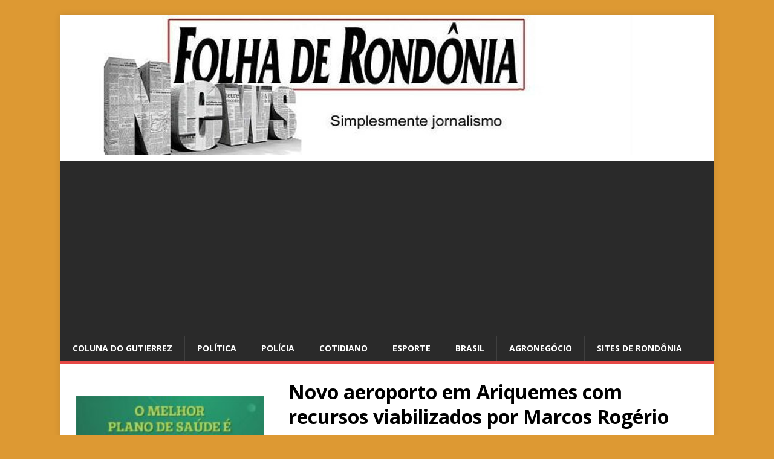

--- FILE ---
content_type: text/html; charset=UTF-8
request_url: https://folhaderondonianews.com/news/2019/10/30/novo-aeroporto-em-ariquemes-com-recursos-via-marcos-rogerio/
body_size: 22886
content:
<!DOCTYPE html>
<html class="no-js" lang="pt-BR">
<head>
<meta charset="UTF-8">
<meta name="viewport" content="width=device-width, initial-scale=1.0">
<link rel="profile" href="https://gmpg.org/xfn/11" />
<meta name='robots' content='index, follow, max-image-preview:large, max-snippet:-1, max-video-preview:-1' />

	<!-- This site is optimized with the Yoast SEO plugin v26.5 - https://yoast.com/wordpress/plugins/seo/ -->
	<title>Novo aeroporto em Ariquemes com recursos viabilizados por Marcos Rogério - Folha de Rondônia News</title>
	<link rel="canonical" href="https://folhaderondonianews.com/news/2019/10/30/novo-aeroporto-em-ariquemes-com-recursos-via-marcos-rogerio/" />
	<meta property="og:locale" content="pt_BR" />
	<meta property="og:type" content="article" />
	<meta property="og:title" content="Novo aeroporto em Ariquemes com recursos viabilizados por Marcos Rogério - Folha de Rondônia News" />
	<meta property="og:description" content="Ji-Paraná, Porto Velho e Cacoal também receberam investimentos." />
	<meta property="og:url" content="https://folhaderondonianews.com/news/2019/10/30/novo-aeroporto-em-ariquemes-com-recursos-via-marcos-rogerio/" />
	<meta property="og:site_name" content="Folha de Rondônia News" />
	<meta property="article:publisher" content="https://www.facebook.com/Roberto-Gutierrez-da-Rocha-164674043692625/" />
	<meta property="article:published_time" content="2019-10-30T20:17:58+00:00" />
	<meta property="article:modified_time" content="2019-10-30T20:24:06+00:00" />
	<meta property="og:image" content="https://folhaderondonianews.com/news/wp-content/uploads/2019/10/marcos-rogerio-aeroporto-de-ariquemes.jpg" />
	<meta property="og:image:width" content="640" />
	<meta property="og:image:height" content="360" />
	<meta property="og:image:type" content="image/jpeg" />
	<meta name="author" content="Roberto Gutierrez" />
	<script type="application/ld+json" class="yoast-schema-graph">{"@context":"https://schema.org","@graph":[{"@type":"WebPage","@id":"https://folhaderondonianews.com/news/2019/10/30/novo-aeroporto-em-ariquemes-com-recursos-via-marcos-rogerio/","url":"https://folhaderondonianews.com/news/2019/10/30/novo-aeroporto-em-ariquemes-com-recursos-via-marcos-rogerio/","name":"Novo aeroporto em Ariquemes com recursos viabilizados por Marcos Rogério - Folha de Rondônia News","isPartOf":{"@id":"https://folhaderondonianews.com/news/#website"},"primaryImageOfPage":{"@id":"https://folhaderondonianews.com/news/2019/10/30/novo-aeroporto-em-ariquemes-com-recursos-via-marcos-rogerio/#primaryimage"},"image":{"@id":"https://folhaderondonianews.com/news/2019/10/30/novo-aeroporto-em-ariquemes-com-recursos-via-marcos-rogerio/#primaryimage"},"thumbnailUrl":"https://folhaderondonianews.com/news/wp-content/uploads/2019/10/marcos-rogerio-aeroporto-de-ariquemes.jpg","datePublished":"2019-10-30T20:17:58+00:00","dateModified":"2019-10-30T20:24:06+00:00","author":{"@id":"https://folhaderondonianews.com/news/#/schema/person/8ad3dee6305950ea48fe4ed44b7a98d9"},"breadcrumb":{"@id":"https://folhaderondonianews.com/news/2019/10/30/novo-aeroporto-em-ariquemes-com-recursos-via-marcos-rogerio/#breadcrumb"},"inLanguage":"pt-BR","potentialAction":[{"@type":"ReadAction","target":["https://folhaderondonianews.com/news/2019/10/30/novo-aeroporto-em-ariquemes-com-recursos-via-marcos-rogerio/"]}]},{"@type":"ImageObject","inLanguage":"pt-BR","@id":"https://folhaderondonianews.com/news/2019/10/30/novo-aeroporto-em-ariquemes-com-recursos-via-marcos-rogerio/#primaryimage","url":"https://folhaderondonianews.com/news/wp-content/uploads/2019/10/marcos-rogerio-aeroporto-de-ariquemes.jpg","contentUrl":"https://folhaderondonianews.com/news/wp-content/uploads/2019/10/marcos-rogerio-aeroporto-de-ariquemes.jpg","width":640,"height":360},{"@type":"BreadcrumbList","@id":"https://folhaderondonianews.com/news/2019/10/30/novo-aeroporto-em-ariquemes-com-recursos-via-marcos-rogerio/#breadcrumb","itemListElement":[{"@type":"ListItem","position":1,"name":"Início","item":"https://folhaderondonianews.com/news/"},{"@type":"ListItem","position":2,"name":"Novo aeroporto em Ariquemes com recursos viabilizados por Marcos Rogério"}]},{"@type":"WebSite","@id":"https://folhaderondonianews.com/news/#website","url":"https://folhaderondonianews.com/news/","name":"Folha de Rondônia News","description":"Fatos e notícias do Brasil e Rondônia resumo de novelas - Site de Roberto Gutierrez","potentialAction":[{"@type":"SearchAction","target":{"@type":"EntryPoint","urlTemplate":"https://folhaderondonianews.com/news/?s={search_term_string}"},"query-input":{"@type":"PropertyValueSpecification","valueRequired":true,"valueName":"search_term_string"}}],"inLanguage":"pt-BR"},{"@type":"Person","@id":"https://folhaderondonianews.com/news/#/schema/person/8ad3dee6305950ea48fe4ed44b7a98d9","name":"Roberto Gutierrez","url":"https://folhaderondonianews.com/news/author/roberto/"}]}</script>
	<!-- / Yoast SEO plugin. -->


<link rel='dns-prefetch' href='//static.addtoany.com' />
<link rel='dns-prefetch' href='//platform-api.sharethis.com' />
<link rel='dns-prefetch' href='//fonts.googleapis.com' />
<link rel="alternate" type="application/rss+xml" title="Feed para Folha de Rondônia News &raquo;" href="https://folhaderondonianews.com/news/feed/" />
<link rel="alternate" type="application/rss+xml" title="Feed de comentários para Folha de Rondônia News &raquo;" href="https://folhaderondonianews.com/news/comments/feed/" />
<link rel="alternate" type="application/rss+xml" title="Feed de comentários para Folha de Rondônia News &raquo; Novo aeroporto em Ariquemes com recursos viabilizados por Marcos Rogério" href="https://folhaderondonianews.com/news/2019/10/30/novo-aeroporto-em-ariquemes-com-recursos-via-marcos-rogerio/feed/" />
<link rel="alternate" title="oEmbed (JSON)" type="application/json+oembed" href="https://folhaderondonianews.com/news/wp-json/oembed/1.0/embed?url=https%3A%2F%2Ffolhaderondonianews.com%2Fnews%2F2019%2F10%2F30%2Fnovo-aeroporto-em-ariquemes-com-recursos-via-marcos-rogerio%2F" />
<link rel="alternate" title="oEmbed (XML)" type="text/xml+oembed" href="https://folhaderondonianews.com/news/wp-json/oembed/1.0/embed?url=https%3A%2F%2Ffolhaderondonianews.com%2Fnews%2F2019%2F10%2F30%2Fnovo-aeroporto-em-ariquemes-com-recursos-via-marcos-rogerio%2F&#038;format=xml" />
		<style>
			.lazyload,
			.lazyloading {
				max-width: 100%;
			}
		</style>
		<style id='wp-img-auto-sizes-contain-inline-css' type='text/css'>
img:is([sizes=auto i],[sizes^="auto," i]){contain-intrinsic-size:3000px 1500px}
/*# sourceURL=wp-img-auto-sizes-contain-inline-css */
</style>
<style id='wp-emoji-styles-inline-css' type='text/css'>

	img.wp-smiley, img.emoji {
		display: inline !important;
		border: none !important;
		box-shadow: none !important;
		height: 1em !important;
		width: 1em !important;
		margin: 0 0.07em !important;
		vertical-align: -0.1em !important;
		background: none !important;
		padding: 0 !important;
	}
/*# sourceURL=wp-emoji-styles-inline-css */
</style>
<style id='wp-block-library-inline-css' type='text/css'>
:root{--wp-block-synced-color:#7a00df;--wp-block-synced-color--rgb:122,0,223;--wp-bound-block-color:var(--wp-block-synced-color);--wp-editor-canvas-background:#ddd;--wp-admin-theme-color:#007cba;--wp-admin-theme-color--rgb:0,124,186;--wp-admin-theme-color-darker-10:#006ba1;--wp-admin-theme-color-darker-10--rgb:0,107,160.5;--wp-admin-theme-color-darker-20:#005a87;--wp-admin-theme-color-darker-20--rgb:0,90,135;--wp-admin-border-width-focus:2px}@media (min-resolution:192dpi){:root{--wp-admin-border-width-focus:1.5px}}.wp-element-button{cursor:pointer}:root .has-very-light-gray-background-color{background-color:#eee}:root .has-very-dark-gray-background-color{background-color:#313131}:root .has-very-light-gray-color{color:#eee}:root .has-very-dark-gray-color{color:#313131}:root .has-vivid-green-cyan-to-vivid-cyan-blue-gradient-background{background:linear-gradient(135deg,#00d084,#0693e3)}:root .has-purple-crush-gradient-background{background:linear-gradient(135deg,#34e2e4,#4721fb 50%,#ab1dfe)}:root .has-hazy-dawn-gradient-background{background:linear-gradient(135deg,#faaca8,#dad0ec)}:root .has-subdued-olive-gradient-background{background:linear-gradient(135deg,#fafae1,#67a671)}:root .has-atomic-cream-gradient-background{background:linear-gradient(135deg,#fdd79a,#004a59)}:root .has-nightshade-gradient-background{background:linear-gradient(135deg,#330968,#31cdcf)}:root .has-midnight-gradient-background{background:linear-gradient(135deg,#020381,#2874fc)}:root{--wp--preset--font-size--normal:16px;--wp--preset--font-size--huge:42px}.has-regular-font-size{font-size:1em}.has-larger-font-size{font-size:2.625em}.has-normal-font-size{font-size:var(--wp--preset--font-size--normal)}.has-huge-font-size{font-size:var(--wp--preset--font-size--huge)}.has-text-align-center{text-align:center}.has-text-align-left{text-align:left}.has-text-align-right{text-align:right}.has-fit-text{white-space:nowrap!important}#end-resizable-editor-section{display:none}.aligncenter{clear:both}.items-justified-left{justify-content:flex-start}.items-justified-center{justify-content:center}.items-justified-right{justify-content:flex-end}.items-justified-space-between{justify-content:space-between}.screen-reader-text{border:0;clip-path:inset(50%);height:1px;margin:-1px;overflow:hidden;padding:0;position:absolute;width:1px;word-wrap:normal!important}.screen-reader-text:focus{background-color:#ddd;clip-path:none;color:#444;display:block;font-size:1em;height:auto;left:5px;line-height:normal;padding:15px 23px 14px;text-decoration:none;top:5px;width:auto;z-index:100000}html :where(.has-border-color){border-style:solid}html :where([style*=border-top-color]){border-top-style:solid}html :where([style*=border-right-color]){border-right-style:solid}html :where([style*=border-bottom-color]){border-bottom-style:solid}html :where([style*=border-left-color]){border-left-style:solid}html :where([style*=border-width]){border-style:solid}html :where([style*=border-top-width]){border-top-style:solid}html :where([style*=border-right-width]){border-right-style:solid}html :where([style*=border-bottom-width]){border-bottom-style:solid}html :where([style*=border-left-width]){border-left-style:solid}html :where(img[class*=wp-image-]){height:auto;max-width:100%}:where(figure){margin:0 0 1em}html :where(.is-position-sticky){--wp-admin--admin-bar--position-offset:var(--wp-admin--admin-bar--height,0px)}@media screen and (max-width:600px){html :where(.is-position-sticky){--wp-admin--admin-bar--position-offset:0px}}

/*# sourceURL=wp-block-library-inline-css */
</style><style id='wp-block-gallery-inline-css' type='text/css'>
.blocks-gallery-grid:not(.has-nested-images),.wp-block-gallery:not(.has-nested-images){display:flex;flex-wrap:wrap;list-style-type:none;margin:0;padding:0}.blocks-gallery-grid:not(.has-nested-images) .blocks-gallery-image,.blocks-gallery-grid:not(.has-nested-images) .blocks-gallery-item,.wp-block-gallery:not(.has-nested-images) .blocks-gallery-image,.wp-block-gallery:not(.has-nested-images) .blocks-gallery-item{display:flex;flex-direction:column;flex-grow:1;justify-content:center;margin:0 1em 1em 0;position:relative;width:calc(50% - 1em)}.blocks-gallery-grid:not(.has-nested-images) .blocks-gallery-image:nth-of-type(2n),.blocks-gallery-grid:not(.has-nested-images) .blocks-gallery-item:nth-of-type(2n),.wp-block-gallery:not(.has-nested-images) .blocks-gallery-image:nth-of-type(2n),.wp-block-gallery:not(.has-nested-images) .blocks-gallery-item:nth-of-type(2n){margin-right:0}.blocks-gallery-grid:not(.has-nested-images) .blocks-gallery-image figure,.blocks-gallery-grid:not(.has-nested-images) .blocks-gallery-item figure,.wp-block-gallery:not(.has-nested-images) .blocks-gallery-image figure,.wp-block-gallery:not(.has-nested-images) .blocks-gallery-item figure{align-items:flex-end;display:flex;height:100%;justify-content:flex-start;margin:0}.blocks-gallery-grid:not(.has-nested-images) .blocks-gallery-image img,.blocks-gallery-grid:not(.has-nested-images) .blocks-gallery-item img,.wp-block-gallery:not(.has-nested-images) .blocks-gallery-image img,.wp-block-gallery:not(.has-nested-images) .blocks-gallery-item img{display:block;height:auto;max-width:100%;width:auto}.blocks-gallery-grid:not(.has-nested-images) .blocks-gallery-image figcaption,.blocks-gallery-grid:not(.has-nested-images) .blocks-gallery-item figcaption,.wp-block-gallery:not(.has-nested-images) .blocks-gallery-image figcaption,.wp-block-gallery:not(.has-nested-images) .blocks-gallery-item figcaption{background:linear-gradient(0deg,#000000b3,#0000004d 70%,#0000);bottom:0;box-sizing:border-box;color:#fff;font-size:.8em;margin:0;max-height:100%;overflow:auto;padding:3em .77em .7em;position:absolute;text-align:center;width:100%;z-index:2}.blocks-gallery-grid:not(.has-nested-images) .blocks-gallery-image figcaption img,.blocks-gallery-grid:not(.has-nested-images) .blocks-gallery-item figcaption img,.wp-block-gallery:not(.has-nested-images) .blocks-gallery-image figcaption img,.wp-block-gallery:not(.has-nested-images) .blocks-gallery-item figcaption img{display:inline}.blocks-gallery-grid:not(.has-nested-images) figcaption,.wp-block-gallery:not(.has-nested-images) figcaption{flex-grow:1}.blocks-gallery-grid:not(.has-nested-images).is-cropped .blocks-gallery-image a,.blocks-gallery-grid:not(.has-nested-images).is-cropped .blocks-gallery-image img,.blocks-gallery-grid:not(.has-nested-images).is-cropped .blocks-gallery-item a,.blocks-gallery-grid:not(.has-nested-images).is-cropped .blocks-gallery-item img,.wp-block-gallery:not(.has-nested-images).is-cropped .blocks-gallery-image a,.wp-block-gallery:not(.has-nested-images).is-cropped .blocks-gallery-image img,.wp-block-gallery:not(.has-nested-images).is-cropped .blocks-gallery-item a,.wp-block-gallery:not(.has-nested-images).is-cropped .blocks-gallery-item img{flex:1;height:100%;object-fit:cover;width:100%}.blocks-gallery-grid:not(.has-nested-images).columns-1 .blocks-gallery-image,.blocks-gallery-grid:not(.has-nested-images).columns-1 .blocks-gallery-item,.wp-block-gallery:not(.has-nested-images).columns-1 .blocks-gallery-image,.wp-block-gallery:not(.has-nested-images).columns-1 .blocks-gallery-item{margin-right:0;width:100%}@media (min-width:600px){.blocks-gallery-grid:not(.has-nested-images).columns-3 .blocks-gallery-image,.blocks-gallery-grid:not(.has-nested-images).columns-3 .blocks-gallery-item,.wp-block-gallery:not(.has-nested-images).columns-3 .blocks-gallery-image,.wp-block-gallery:not(.has-nested-images).columns-3 .blocks-gallery-item{margin-right:1em;width:calc(33.33333% - .66667em)}.blocks-gallery-grid:not(.has-nested-images).columns-4 .blocks-gallery-image,.blocks-gallery-grid:not(.has-nested-images).columns-4 .blocks-gallery-item,.wp-block-gallery:not(.has-nested-images).columns-4 .blocks-gallery-image,.wp-block-gallery:not(.has-nested-images).columns-4 .blocks-gallery-item{margin-right:1em;width:calc(25% - .75em)}.blocks-gallery-grid:not(.has-nested-images).columns-5 .blocks-gallery-image,.blocks-gallery-grid:not(.has-nested-images).columns-5 .blocks-gallery-item,.wp-block-gallery:not(.has-nested-images).columns-5 .blocks-gallery-image,.wp-block-gallery:not(.has-nested-images).columns-5 .blocks-gallery-item{margin-right:1em;width:calc(20% - .8em)}.blocks-gallery-grid:not(.has-nested-images).columns-6 .blocks-gallery-image,.blocks-gallery-grid:not(.has-nested-images).columns-6 .blocks-gallery-item,.wp-block-gallery:not(.has-nested-images).columns-6 .blocks-gallery-image,.wp-block-gallery:not(.has-nested-images).columns-6 .blocks-gallery-item{margin-right:1em;width:calc(16.66667% - .83333em)}.blocks-gallery-grid:not(.has-nested-images).columns-7 .blocks-gallery-image,.blocks-gallery-grid:not(.has-nested-images).columns-7 .blocks-gallery-item,.wp-block-gallery:not(.has-nested-images).columns-7 .blocks-gallery-image,.wp-block-gallery:not(.has-nested-images).columns-7 .blocks-gallery-item{margin-right:1em;width:calc(14.28571% - .85714em)}.blocks-gallery-grid:not(.has-nested-images).columns-8 .blocks-gallery-image,.blocks-gallery-grid:not(.has-nested-images).columns-8 .blocks-gallery-item,.wp-block-gallery:not(.has-nested-images).columns-8 .blocks-gallery-image,.wp-block-gallery:not(.has-nested-images).columns-8 .blocks-gallery-item{margin-right:1em;width:calc(12.5% - .875em)}.blocks-gallery-grid:not(.has-nested-images).columns-1 .blocks-gallery-image:nth-of-type(1n),.blocks-gallery-grid:not(.has-nested-images).columns-1 .blocks-gallery-item:nth-of-type(1n),.blocks-gallery-grid:not(.has-nested-images).columns-2 .blocks-gallery-image:nth-of-type(2n),.blocks-gallery-grid:not(.has-nested-images).columns-2 .blocks-gallery-item:nth-of-type(2n),.blocks-gallery-grid:not(.has-nested-images).columns-3 .blocks-gallery-image:nth-of-type(3n),.blocks-gallery-grid:not(.has-nested-images).columns-3 .blocks-gallery-item:nth-of-type(3n),.blocks-gallery-grid:not(.has-nested-images).columns-4 .blocks-gallery-image:nth-of-type(4n),.blocks-gallery-grid:not(.has-nested-images).columns-4 .blocks-gallery-item:nth-of-type(4n),.blocks-gallery-grid:not(.has-nested-images).columns-5 .blocks-gallery-image:nth-of-type(5n),.blocks-gallery-grid:not(.has-nested-images).columns-5 .blocks-gallery-item:nth-of-type(5n),.blocks-gallery-grid:not(.has-nested-images).columns-6 .blocks-gallery-image:nth-of-type(6n),.blocks-gallery-grid:not(.has-nested-images).columns-6 .blocks-gallery-item:nth-of-type(6n),.blocks-gallery-grid:not(.has-nested-images).columns-7 .blocks-gallery-image:nth-of-type(7n),.blocks-gallery-grid:not(.has-nested-images).columns-7 .blocks-gallery-item:nth-of-type(7n),.blocks-gallery-grid:not(.has-nested-images).columns-8 .blocks-gallery-image:nth-of-type(8n),.blocks-gallery-grid:not(.has-nested-images).columns-8 .blocks-gallery-item:nth-of-type(8n),.wp-block-gallery:not(.has-nested-images).columns-1 .blocks-gallery-image:nth-of-type(1n),.wp-block-gallery:not(.has-nested-images).columns-1 .blocks-gallery-item:nth-of-type(1n),.wp-block-gallery:not(.has-nested-images).columns-2 .blocks-gallery-image:nth-of-type(2n),.wp-block-gallery:not(.has-nested-images).columns-2 .blocks-gallery-item:nth-of-type(2n),.wp-block-gallery:not(.has-nested-images).columns-3 .blocks-gallery-image:nth-of-type(3n),.wp-block-gallery:not(.has-nested-images).columns-3 .blocks-gallery-item:nth-of-type(3n),.wp-block-gallery:not(.has-nested-images).columns-4 .blocks-gallery-image:nth-of-type(4n),.wp-block-gallery:not(.has-nested-images).columns-4 .blocks-gallery-item:nth-of-type(4n),.wp-block-gallery:not(.has-nested-images).columns-5 .blocks-gallery-image:nth-of-type(5n),.wp-block-gallery:not(.has-nested-images).columns-5 .blocks-gallery-item:nth-of-type(5n),.wp-block-gallery:not(.has-nested-images).columns-6 .blocks-gallery-image:nth-of-type(6n),.wp-block-gallery:not(.has-nested-images).columns-6 .blocks-gallery-item:nth-of-type(6n),.wp-block-gallery:not(.has-nested-images).columns-7 .blocks-gallery-image:nth-of-type(7n),.wp-block-gallery:not(.has-nested-images).columns-7 .blocks-gallery-item:nth-of-type(7n),.wp-block-gallery:not(.has-nested-images).columns-8 .blocks-gallery-image:nth-of-type(8n),.wp-block-gallery:not(.has-nested-images).columns-8 .blocks-gallery-item:nth-of-type(8n){margin-right:0}}.blocks-gallery-grid:not(.has-nested-images) .blocks-gallery-image:last-child,.blocks-gallery-grid:not(.has-nested-images) .blocks-gallery-item:last-child,.wp-block-gallery:not(.has-nested-images) .blocks-gallery-image:last-child,.wp-block-gallery:not(.has-nested-images) .blocks-gallery-item:last-child{margin-right:0}.blocks-gallery-grid:not(.has-nested-images).alignleft,.blocks-gallery-grid:not(.has-nested-images).alignright,.wp-block-gallery:not(.has-nested-images).alignleft,.wp-block-gallery:not(.has-nested-images).alignright{max-width:420px;width:100%}.blocks-gallery-grid:not(.has-nested-images).aligncenter .blocks-gallery-item figure,.wp-block-gallery:not(.has-nested-images).aligncenter .blocks-gallery-item figure{justify-content:center}.wp-block-gallery:not(.is-cropped) .blocks-gallery-item{align-self:flex-start}figure.wp-block-gallery.has-nested-images{align-items:normal}.wp-block-gallery.has-nested-images figure.wp-block-image:not(#individual-image){margin:0;width:calc(50% - var(--wp--style--unstable-gallery-gap, 16px)/2)}.wp-block-gallery.has-nested-images figure.wp-block-image{box-sizing:border-box;display:flex;flex-direction:column;flex-grow:1;justify-content:center;max-width:100%;position:relative}.wp-block-gallery.has-nested-images figure.wp-block-image>a,.wp-block-gallery.has-nested-images figure.wp-block-image>div{flex-direction:column;flex-grow:1;margin:0}.wp-block-gallery.has-nested-images figure.wp-block-image img{display:block;height:auto;max-width:100%!important;width:auto}.wp-block-gallery.has-nested-images figure.wp-block-image figcaption,.wp-block-gallery.has-nested-images figure.wp-block-image:has(figcaption):before{bottom:0;left:0;max-height:100%;position:absolute;right:0}.wp-block-gallery.has-nested-images figure.wp-block-image:has(figcaption):before{backdrop-filter:blur(3px);content:"";height:100%;-webkit-mask-image:linear-gradient(0deg,#000 20%,#0000);mask-image:linear-gradient(0deg,#000 20%,#0000);max-height:40%;pointer-events:none}.wp-block-gallery.has-nested-images figure.wp-block-image figcaption{box-sizing:border-box;color:#fff;font-size:13px;margin:0;overflow:auto;padding:1em;text-align:center;text-shadow:0 0 1.5px #000}.wp-block-gallery.has-nested-images figure.wp-block-image figcaption::-webkit-scrollbar{height:12px;width:12px}.wp-block-gallery.has-nested-images figure.wp-block-image figcaption::-webkit-scrollbar-track{background-color:initial}.wp-block-gallery.has-nested-images figure.wp-block-image figcaption::-webkit-scrollbar-thumb{background-clip:padding-box;background-color:initial;border:3px solid #0000;border-radius:8px}.wp-block-gallery.has-nested-images figure.wp-block-image figcaption:focus-within::-webkit-scrollbar-thumb,.wp-block-gallery.has-nested-images figure.wp-block-image figcaption:focus::-webkit-scrollbar-thumb,.wp-block-gallery.has-nested-images figure.wp-block-image figcaption:hover::-webkit-scrollbar-thumb{background-color:#fffc}.wp-block-gallery.has-nested-images figure.wp-block-image figcaption{scrollbar-color:#0000 #0000;scrollbar-gutter:stable both-edges;scrollbar-width:thin}.wp-block-gallery.has-nested-images figure.wp-block-image figcaption:focus,.wp-block-gallery.has-nested-images figure.wp-block-image figcaption:focus-within,.wp-block-gallery.has-nested-images figure.wp-block-image figcaption:hover{scrollbar-color:#fffc #0000}.wp-block-gallery.has-nested-images figure.wp-block-image figcaption{will-change:transform}@media (hover:none){.wp-block-gallery.has-nested-images figure.wp-block-image figcaption{scrollbar-color:#fffc #0000}}.wp-block-gallery.has-nested-images figure.wp-block-image figcaption{background:linear-gradient(0deg,#0006,#0000)}.wp-block-gallery.has-nested-images figure.wp-block-image figcaption img{display:inline}.wp-block-gallery.has-nested-images figure.wp-block-image figcaption a{color:inherit}.wp-block-gallery.has-nested-images figure.wp-block-image.has-custom-border img{box-sizing:border-box}.wp-block-gallery.has-nested-images figure.wp-block-image.has-custom-border>a,.wp-block-gallery.has-nested-images figure.wp-block-image.has-custom-border>div,.wp-block-gallery.has-nested-images figure.wp-block-image.is-style-rounded>a,.wp-block-gallery.has-nested-images figure.wp-block-image.is-style-rounded>div{flex:1 1 auto}.wp-block-gallery.has-nested-images figure.wp-block-image.has-custom-border figcaption,.wp-block-gallery.has-nested-images figure.wp-block-image.is-style-rounded figcaption{background:none;color:inherit;flex:initial;margin:0;padding:10px 10px 9px;position:relative;text-shadow:none}.wp-block-gallery.has-nested-images figure.wp-block-image.has-custom-border:before,.wp-block-gallery.has-nested-images figure.wp-block-image.is-style-rounded:before{content:none}.wp-block-gallery.has-nested-images figcaption{flex-basis:100%;flex-grow:1;text-align:center}.wp-block-gallery.has-nested-images:not(.is-cropped) figure.wp-block-image:not(#individual-image){margin-bottom:auto;margin-top:0}.wp-block-gallery.has-nested-images.is-cropped figure.wp-block-image:not(#individual-image){align-self:inherit}.wp-block-gallery.has-nested-images.is-cropped figure.wp-block-image:not(#individual-image)>a,.wp-block-gallery.has-nested-images.is-cropped figure.wp-block-image:not(#individual-image)>div:not(.components-drop-zone){display:flex}.wp-block-gallery.has-nested-images.is-cropped figure.wp-block-image:not(#individual-image) a,.wp-block-gallery.has-nested-images.is-cropped figure.wp-block-image:not(#individual-image) img{flex:1 0 0%;height:100%;object-fit:cover;width:100%}.wp-block-gallery.has-nested-images.columns-1 figure.wp-block-image:not(#individual-image){width:100%}@media (min-width:600px){.wp-block-gallery.has-nested-images.columns-3 figure.wp-block-image:not(#individual-image){width:calc(33.33333% - var(--wp--style--unstable-gallery-gap, 16px)*.66667)}.wp-block-gallery.has-nested-images.columns-4 figure.wp-block-image:not(#individual-image){width:calc(25% - var(--wp--style--unstable-gallery-gap, 16px)*.75)}.wp-block-gallery.has-nested-images.columns-5 figure.wp-block-image:not(#individual-image){width:calc(20% - var(--wp--style--unstable-gallery-gap, 16px)*.8)}.wp-block-gallery.has-nested-images.columns-6 figure.wp-block-image:not(#individual-image){width:calc(16.66667% - var(--wp--style--unstable-gallery-gap, 16px)*.83333)}.wp-block-gallery.has-nested-images.columns-7 figure.wp-block-image:not(#individual-image){width:calc(14.28571% - var(--wp--style--unstable-gallery-gap, 16px)*.85714)}.wp-block-gallery.has-nested-images.columns-8 figure.wp-block-image:not(#individual-image){width:calc(12.5% - var(--wp--style--unstable-gallery-gap, 16px)*.875)}.wp-block-gallery.has-nested-images.columns-default figure.wp-block-image:not(#individual-image){width:calc(33.33% - var(--wp--style--unstable-gallery-gap, 16px)*.66667)}.wp-block-gallery.has-nested-images.columns-default figure.wp-block-image:not(#individual-image):first-child:nth-last-child(2),.wp-block-gallery.has-nested-images.columns-default figure.wp-block-image:not(#individual-image):first-child:nth-last-child(2)~figure.wp-block-image:not(#individual-image){width:calc(50% - var(--wp--style--unstable-gallery-gap, 16px)*.5)}.wp-block-gallery.has-nested-images.columns-default figure.wp-block-image:not(#individual-image):first-child:last-child{width:100%}}.wp-block-gallery.has-nested-images.alignleft,.wp-block-gallery.has-nested-images.alignright{max-width:420px;width:100%}.wp-block-gallery.has-nested-images.aligncenter{justify-content:center}
/*# sourceURL=https://folhaderondonianews.com/news/wp-includes/blocks/gallery/style.min.css */
</style>
<style id='wp-block-image-inline-css' type='text/css'>
.wp-block-image>a,.wp-block-image>figure>a{display:inline-block}.wp-block-image img{box-sizing:border-box;height:auto;max-width:100%;vertical-align:bottom}@media not (prefers-reduced-motion){.wp-block-image img.hide{visibility:hidden}.wp-block-image img.show{animation:show-content-image .4s}}.wp-block-image[style*=border-radius] img,.wp-block-image[style*=border-radius]>a{border-radius:inherit}.wp-block-image.has-custom-border img{box-sizing:border-box}.wp-block-image.aligncenter{text-align:center}.wp-block-image.alignfull>a,.wp-block-image.alignwide>a{width:100%}.wp-block-image.alignfull img,.wp-block-image.alignwide img{height:auto;width:100%}.wp-block-image .aligncenter,.wp-block-image .alignleft,.wp-block-image .alignright,.wp-block-image.aligncenter,.wp-block-image.alignleft,.wp-block-image.alignright{display:table}.wp-block-image .aligncenter>figcaption,.wp-block-image .alignleft>figcaption,.wp-block-image .alignright>figcaption,.wp-block-image.aligncenter>figcaption,.wp-block-image.alignleft>figcaption,.wp-block-image.alignright>figcaption{caption-side:bottom;display:table-caption}.wp-block-image .alignleft{float:left;margin:.5em 1em .5em 0}.wp-block-image .alignright{float:right;margin:.5em 0 .5em 1em}.wp-block-image .aligncenter{margin-left:auto;margin-right:auto}.wp-block-image :where(figcaption){margin-bottom:1em;margin-top:.5em}.wp-block-image.is-style-circle-mask img{border-radius:9999px}@supports ((-webkit-mask-image:none) or (mask-image:none)) or (-webkit-mask-image:none){.wp-block-image.is-style-circle-mask img{border-radius:0;-webkit-mask-image:url('data:image/svg+xml;utf8,<svg viewBox="0 0 100 100" xmlns="http://www.w3.org/2000/svg"><circle cx="50" cy="50" r="50"/></svg>');mask-image:url('data:image/svg+xml;utf8,<svg viewBox="0 0 100 100" xmlns="http://www.w3.org/2000/svg"><circle cx="50" cy="50" r="50"/></svg>');mask-mode:alpha;-webkit-mask-position:center;mask-position:center;-webkit-mask-repeat:no-repeat;mask-repeat:no-repeat;-webkit-mask-size:contain;mask-size:contain}}:root :where(.wp-block-image.is-style-rounded img,.wp-block-image .is-style-rounded img){border-radius:9999px}.wp-block-image figure{margin:0}.wp-lightbox-container{display:flex;flex-direction:column;position:relative}.wp-lightbox-container img{cursor:zoom-in}.wp-lightbox-container img:hover+button{opacity:1}.wp-lightbox-container button{align-items:center;backdrop-filter:blur(16px) saturate(180%);background-color:#5a5a5a40;border:none;border-radius:4px;cursor:zoom-in;display:flex;height:20px;justify-content:center;opacity:0;padding:0;position:absolute;right:16px;text-align:center;top:16px;width:20px;z-index:100}@media not (prefers-reduced-motion){.wp-lightbox-container button{transition:opacity .2s ease}}.wp-lightbox-container button:focus-visible{outline:3px auto #5a5a5a40;outline:3px auto -webkit-focus-ring-color;outline-offset:3px}.wp-lightbox-container button:hover{cursor:pointer;opacity:1}.wp-lightbox-container button:focus{opacity:1}.wp-lightbox-container button:focus,.wp-lightbox-container button:hover,.wp-lightbox-container button:not(:hover):not(:active):not(.has-background){background-color:#5a5a5a40;border:none}.wp-lightbox-overlay{box-sizing:border-box;cursor:zoom-out;height:100vh;left:0;overflow:hidden;position:fixed;top:0;visibility:hidden;width:100%;z-index:100000}.wp-lightbox-overlay .close-button{align-items:center;cursor:pointer;display:flex;justify-content:center;min-height:40px;min-width:40px;padding:0;position:absolute;right:calc(env(safe-area-inset-right) + 16px);top:calc(env(safe-area-inset-top) + 16px);z-index:5000000}.wp-lightbox-overlay .close-button:focus,.wp-lightbox-overlay .close-button:hover,.wp-lightbox-overlay .close-button:not(:hover):not(:active):not(.has-background){background:none;border:none}.wp-lightbox-overlay .lightbox-image-container{height:var(--wp--lightbox-container-height);left:50%;overflow:hidden;position:absolute;top:50%;transform:translate(-50%,-50%);transform-origin:top left;width:var(--wp--lightbox-container-width);z-index:9999999999}.wp-lightbox-overlay .wp-block-image{align-items:center;box-sizing:border-box;display:flex;height:100%;justify-content:center;margin:0;position:relative;transform-origin:0 0;width:100%;z-index:3000000}.wp-lightbox-overlay .wp-block-image img{height:var(--wp--lightbox-image-height);min-height:var(--wp--lightbox-image-height);min-width:var(--wp--lightbox-image-width);width:var(--wp--lightbox-image-width)}.wp-lightbox-overlay .wp-block-image figcaption{display:none}.wp-lightbox-overlay button{background:none;border:none}.wp-lightbox-overlay .scrim{background-color:#fff;height:100%;opacity:.9;position:absolute;width:100%;z-index:2000000}.wp-lightbox-overlay.active{visibility:visible}@media not (prefers-reduced-motion){.wp-lightbox-overlay.active{animation:turn-on-visibility .25s both}.wp-lightbox-overlay.active img{animation:turn-on-visibility .35s both}.wp-lightbox-overlay.show-closing-animation:not(.active){animation:turn-off-visibility .35s both}.wp-lightbox-overlay.show-closing-animation:not(.active) img{animation:turn-off-visibility .25s both}.wp-lightbox-overlay.zoom.active{animation:none;opacity:1;visibility:visible}.wp-lightbox-overlay.zoom.active .lightbox-image-container{animation:lightbox-zoom-in .4s}.wp-lightbox-overlay.zoom.active .lightbox-image-container img{animation:none}.wp-lightbox-overlay.zoom.active .scrim{animation:turn-on-visibility .4s forwards}.wp-lightbox-overlay.zoom.show-closing-animation:not(.active){animation:none}.wp-lightbox-overlay.zoom.show-closing-animation:not(.active) .lightbox-image-container{animation:lightbox-zoom-out .4s}.wp-lightbox-overlay.zoom.show-closing-animation:not(.active) .lightbox-image-container img{animation:none}.wp-lightbox-overlay.zoom.show-closing-animation:not(.active) .scrim{animation:turn-off-visibility .4s forwards}}@keyframes show-content-image{0%{visibility:hidden}99%{visibility:hidden}to{visibility:visible}}@keyframes turn-on-visibility{0%{opacity:0}to{opacity:1}}@keyframes turn-off-visibility{0%{opacity:1;visibility:visible}99%{opacity:0;visibility:visible}to{opacity:0;visibility:hidden}}@keyframes lightbox-zoom-in{0%{transform:translate(calc((-100vw + var(--wp--lightbox-scrollbar-width))/2 + var(--wp--lightbox-initial-left-position)),calc(-50vh + var(--wp--lightbox-initial-top-position))) scale(var(--wp--lightbox-scale))}to{transform:translate(-50%,-50%) scale(1)}}@keyframes lightbox-zoom-out{0%{transform:translate(-50%,-50%) scale(1);visibility:visible}99%{visibility:visible}to{transform:translate(calc((-100vw + var(--wp--lightbox-scrollbar-width))/2 + var(--wp--lightbox-initial-left-position)),calc(-50vh + var(--wp--lightbox-initial-top-position))) scale(var(--wp--lightbox-scale));visibility:hidden}}
/*# sourceURL=https://folhaderondonianews.com/news/wp-includes/blocks/image/style.min.css */
</style>
<style id='global-styles-inline-css' type='text/css'>
:root{--wp--preset--aspect-ratio--square: 1;--wp--preset--aspect-ratio--4-3: 4/3;--wp--preset--aspect-ratio--3-4: 3/4;--wp--preset--aspect-ratio--3-2: 3/2;--wp--preset--aspect-ratio--2-3: 2/3;--wp--preset--aspect-ratio--16-9: 16/9;--wp--preset--aspect-ratio--9-16: 9/16;--wp--preset--color--black: #000000;--wp--preset--color--cyan-bluish-gray: #abb8c3;--wp--preset--color--white: #ffffff;--wp--preset--color--pale-pink: #f78da7;--wp--preset--color--vivid-red: #cf2e2e;--wp--preset--color--luminous-vivid-orange: #ff6900;--wp--preset--color--luminous-vivid-amber: #fcb900;--wp--preset--color--light-green-cyan: #7bdcb5;--wp--preset--color--vivid-green-cyan: #00d084;--wp--preset--color--pale-cyan-blue: #8ed1fc;--wp--preset--color--vivid-cyan-blue: #0693e3;--wp--preset--color--vivid-purple: #9b51e0;--wp--preset--gradient--vivid-cyan-blue-to-vivid-purple: linear-gradient(135deg,rgb(6,147,227) 0%,rgb(155,81,224) 100%);--wp--preset--gradient--light-green-cyan-to-vivid-green-cyan: linear-gradient(135deg,rgb(122,220,180) 0%,rgb(0,208,130) 100%);--wp--preset--gradient--luminous-vivid-amber-to-luminous-vivid-orange: linear-gradient(135deg,rgb(252,185,0) 0%,rgb(255,105,0) 100%);--wp--preset--gradient--luminous-vivid-orange-to-vivid-red: linear-gradient(135deg,rgb(255,105,0) 0%,rgb(207,46,46) 100%);--wp--preset--gradient--very-light-gray-to-cyan-bluish-gray: linear-gradient(135deg,rgb(238,238,238) 0%,rgb(169,184,195) 100%);--wp--preset--gradient--cool-to-warm-spectrum: linear-gradient(135deg,rgb(74,234,220) 0%,rgb(151,120,209) 20%,rgb(207,42,186) 40%,rgb(238,44,130) 60%,rgb(251,105,98) 80%,rgb(254,248,76) 100%);--wp--preset--gradient--blush-light-purple: linear-gradient(135deg,rgb(255,206,236) 0%,rgb(152,150,240) 100%);--wp--preset--gradient--blush-bordeaux: linear-gradient(135deg,rgb(254,205,165) 0%,rgb(254,45,45) 50%,rgb(107,0,62) 100%);--wp--preset--gradient--luminous-dusk: linear-gradient(135deg,rgb(255,203,112) 0%,rgb(199,81,192) 50%,rgb(65,88,208) 100%);--wp--preset--gradient--pale-ocean: linear-gradient(135deg,rgb(255,245,203) 0%,rgb(182,227,212) 50%,rgb(51,167,181) 100%);--wp--preset--gradient--electric-grass: linear-gradient(135deg,rgb(202,248,128) 0%,rgb(113,206,126) 100%);--wp--preset--gradient--midnight: linear-gradient(135deg,rgb(2,3,129) 0%,rgb(40,116,252) 100%);--wp--preset--font-size--small: 13px;--wp--preset--font-size--medium: 20px;--wp--preset--font-size--large: 36px;--wp--preset--font-size--x-large: 42px;--wp--preset--spacing--20: 0.44rem;--wp--preset--spacing--30: 0.67rem;--wp--preset--spacing--40: 1rem;--wp--preset--spacing--50: 1.5rem;--wp--preset--spacing--60: 2.25rem;--wp--preset--spacing--70: 3.38rem;--wp--preset--spacing--80: 5.06rem;--wp--preset--shadow--natural: 6px 6px 9px rgba(0, 0, 0, 0.2);--wp--preset--shadow--deep: 12px 12px 50px rgba(0, 0, 0, 0.4);--wp--preset--shadow--sharp: 6px 6px 0px rgba(0, 0, 0, 0.2);--wp--preset--shadow--outlined: 6px 6px 0px -3px rgb(255, 255, 255), 6px 6px rgb(0, 0, 0);--wp--preset--shadow--crisp: 6px 6px 0px rgb(0, 0, 0);}:where(.is-layout-flex){gap: 0.5em;}:where(.is-layout-grid){gap: 0.5em;}body .is-layout-flex{display: flex;}.is-layout-flex{flex-wrap: wrap;align-items: center;}.is-layout-flex > :is(*, div){margin: 0;}body .is-layout-grid{display: grid;}.is-layout-grid > :is(*, div){margin: 0;}:where(.wp-block-columns.is-layout-flex){gap: 2em;}:where(.wp-block-columns.is-layout-grid){gap: 2em;}:where(.wp-block-post-template.is-layout-flex){gap: 1.25em;}:where(.wp-block-post-template.is-layout-grid){gap: 1.25em;}.has-black-color{color: var(--wp--preset--color--black) !important;}.has-cyan-bluish-gray-color{color: var(--wp--preset--color--cyan-bluish-gray) !important;}.has-white-color{color: var(--wp--preset--color--white) !important;}.has-pale-pink-color{color: var(--wp--preset--color--pale-pink) !important;}.has-vivid-red-color{color: var(--wp--preset--color--vivid-red) !important;}.has-luminous-vivid-orange-color{color: var(--wp--preset--color--luminous-vivid-orange) !important;}.has-luminous-vivid-amber-color{color: var(--wp--preset--color--luminous-vivid-amber) !important;}.has-light-green-cyan-color{color: var(--wp--preset--color--light-green-cyan) !important;}.has-vivid-green-cyan-color{color: var(--wp--preset--color--vivid-green-cyan) !important;}.has-pale-cyan-blue-color{color: var(--wp--preset--color--pale-cyan-blue) !important;}.has-vivid-cyan-blue-color{color: var(--wp--preset--color--vivid-cyan-blue) !important;}.has-vivid-purple-color{color: var(--wp--preset--color--vivid-purple) !important;}.has-black-background-color{background-color: var(--wp--preset--color--black) !important;}.has-cyan-bluish-gray-background-color{background-color: var(--wp--preset--color--cyan-bluish-gray) !important;}.has-white-background-color{background-color: var(--wp--preset--color--white) !important;}.has-pale-pink-background-color{background-color: var(--wp--preset--color--pale-pink) !important;}.has-vivid-red-background-color{background-color: var(--wp--preset--color--vivid-red) !important;}.has-luminous-vivid-orange-background-color{background-color: var(--wp--preset--color--luminous-vivid-orange) !important;}.has-luminous-vivid-amber-background-color{background-color: var(--wp--preset--color--luminous-vivid-amber) !important;}.has-light-green-cyan-background-color{background-color: var(--wp--preset--color--light-green-cyan) !important;}.has-vivid-green-cyan-background-color{background-color: var(--wp--preset--color--vivid-green-cyan) !important;}.has-pale-cyan-blue-background-color{background-color: var(--wp--preset--color--pale-cyan-blue) !important;}.has-vivid-cyan-blue-background-color{background-color: var(--wp--preset--color--vivid-cyan-blue) !important;}.has-vivid-purple-background-color{background-color: var(--wp--preset--color--vivid-purple) !important;}.has-black-border-color{border-color: var(--wp--preset--color--black) !important;}.has-cyan-bluish-gray-border-color{border-color: var(--wp--preset--color--cyan-bluish-gray) !important;}.has-white-border-color{border-color: var(--wp--preset--color--white) !important;}.has-pale-pink-border-color{border-color: var(--wp--preset--color--pale-pink) !important;}.has-vivid-red-border-color{border-color: var(--wp--preset--color--vivid-red) !important;}.has-luminous-vivid-orange-border-color{border-color: var(--wp--preset--color--luminous-vivid-orange) !important;}.has-luminous-vivid-amber-border-color{border-color: var(--wp--preset--color--luminous-vivid-amber) !important;}.has-light-green-cyan-border-color{border-color: var(--wp--preset--color--light-green-cyan) !important;}.has-vivid-green-cyan-border-color{border-color: var(--wp--preset--color--vivid-green-cyan) !important;}.has-pale-cyan-blue-border-color{border-color: var(--wp--preset--color--pale-cyan-blue) !important;}.has-vivid-cyan-blue-border-color{border-color: var(--wp--preset--color--vivid-cyan-blue) !important;}.has-vivid-purple-border-color{border-color: var(--wp--preset--color--vivid-purple) !important;}.has-vivid-cyan-blue-to-vivid-purple-gradient-background{background: var(--wp--preset--gradient--vivid-cyan-blue-to-vivid-purple) !important;}.has-light-green-cyan-to-vivid-green-cyan-gradient-background{background: var(--wp--preset--gradient--light-green-cyan-to-vivid-green-cyan) !important;}.has-luminous-vivid-amber-to-luminous-vivid-orange-gradient-background{background: var(--wp--preset--gradient--luminous-vivid-amber-to-luminous-vivid-orange) !important;}.has-luminous-vivid-orange-to-vivid-red-gradient-background{background: var(--wp--preset--gradient--luminous-vivid-orange-to-vivid-red) !important;}.has-very-light-gray-to-cyan-bluish-gray-gradient-background{background: var(--wp--preset--gradient--very-light-gray-to-cyan-bluish-gray) !important;}.has-cool-to-warm-spectrum-gradient-background{background: var(--wp--preset--gradient--cool-to-warm-spectrum) !important;}.has-blush-light-purple-gradient-background{background: var(--wp--preset--gradient--blush-light-purple) !important;}.has-blush-bordeaux-gradient-background{background: var(--wp--preset--gradient--blush-bordeaux) !important;}.has-luminous-dusk-gradient-background{background: var(--wp--preset--gradient--luminous-dusk) !important;}.has-pale-ocean-gradient-background{background: var(--wp--preset--gradient--pale-ocean) !important;}.has-electric-grass-gradient-background{background: var(--wp--preset--gradient--electric-grass) !important;}.has-midnight-gradient-background{background: var(--wp--preset--gradient--midnight) !important;}.has-small-font-size{font-size: var(--wp--preset--font-size--small) !important;}.has-medium-font-size{font-size: var(--wp--preset--font-size--medium) !important;}.has-large-font-size{font-size: var(--wp--preset--font-size--large) !important;}.has-x-large-font-size{font-size: var(--wp--preset--font-size--x-large) !important;}
/*# sourceURL=global-styles-inline-css */
</style>
<style id='core-block-supports-inline-css' type='text/css'>
.wp-block-gallery.wp-block-gallery-1{--wp--style--unstable-gallery-gap:var( --wp--style--gallery-gap-default, var( --gallery-block--gutter-size, var( --wp--style--block-gap, 0.5em ) ) );gap:var( --wp--style--gallery-gap-default, var( --gallery-block--gutter-size, var( --wp--style--block-gap, 0.5em ) ) );}.wp-block-gallery.wp-block-gallery-2{--wp--style--unstable-gallery-gap:var( --wp--style--gallery-gap-default, var( --gallery-block--gutter-size, var( --wp--style--block-gap, 0.5em ) ) );gap:var( --wp--style--gallery-gap-default, var( --gallery-block--gutter-size, var( --wp--style--block-gap, 0.5em ) ) );}
/*# sourceURL=core-block-supports-inline-css */
</style>

<style id='classic-theme-styles-inline-css' type='text/css'>
/*! This file is auto-generated */
.wp-block-button__link{color:#fff;background-color:#32373c;border-radius:9999px;box-shadow:none;text-decoration:none;padding:calc(.667em + 2px) calc(1.333em + 2px);font-size:1.125em}.wp-block-file__button{background:#32373c;color:#fff;text-decoration:none}
/*# sourceURL=/wp-includes/css/classic-themes.min.css */
</style>
<link rel='stylesheet' id='titan-adminbar-styles-css' href='https://folhaderondonianews.com/news/wp-content/plugins/anti-spam/assets/css/admin-bar.css?ver=7.4.0' type='text/css' media='all' />
<link rel='stylesheet' id='mh-google-fonts-css' href='https://fonts.googleapis.com/css?family=Open+Sans:400,400italic,700,600' type='text/css' media='all' />
<link rel='stylesheet' id='mh-magazine-lite-css' href='https://folhaderondonianews.com/news/wp-content/themes/mh-magazine-lite/style.css?ver=2.10.0' type='text/css' media='all' />
<link rel='stylesheet' id='mh-font-awesome-css' href='https://folhaderondonianews.com/news/wp-content/themes/mh-magazine-lite/includes/font-awesome.min.css' type='text/css' media='all' />
<link rel='stylesheet' id='addtoany-css' href='https://folhaderondonianews.com/news/wp-content/plugins/add-to-any/addtoany.min.css?ver=1.16' type='text/css' media='all' />
<script type="text/javascript" id="addtoany-core-js-before">
/* <![CDATA[ */
window.a2a_config=window.a2a_config||{};a2a_config.callbacks=[];a2a_config.overlays=[];a2a_config.templates={};a2a_localize = {
	Share: "Share",
	Save: "Save",
	Subscribe: "Subscribe",
	Email: "Email",
	Bookmark: "Bookmark",
	ShowAll: "Show all",
	ShowLess: "Show less",
	FindServices: "Find service(s)",
	FindAnyServiceToAddTo: "Instantly find any service to add to",
	PoweredBy: "Powered by",
	ShareViaEmail: "Share via email",
	SubscribeViaEmail: "Subscribe via email",
	BookmarkInYourBrowser: "Bookmark in your browser",
	BookmarkInstructions: "Press Ctrl+D or \u2318+D to bookmark this page",
	AddToYourFavorites: "Add to your favorites",
	SendFromWebOrProgram: "Send from any email address or email program",
	EmailProgram: "Email program",
	More: "More&#8230;",
	ThanksForSharing: "Thanks for sharing!",
	ThanksForFollowing: "Thanks for following!"
};


//# sourceURL=addtoany-core-js-before
/* ]]> */
</script>
<script type="text/javascript" defer src="https://static.addtoany.com/menu/page.js" id="addtoany-core-js"></script>
<script type="text/javascript" src="https://folhaderondonianews.com/news/wp-includes/js/jquery/jquery.min.js?ver=3.7.1" id="jquery-core-js"></script>
<script type="text/javascript" src="https://folhaderondonianews.com/news/wp-includes/js/jquery/jquery-migrate.min.js?ver=3.4.1" id="jquery-migrate-js"></script>
<script type="text/javascript" defer src="https://folhaderondonianews.com/news/wp-content/plugins/add-to-any/addtoany.min.js?ver=1.1" id="addtoany-jquery-js"></script>
<script type="text/javascript" id="mh-scripts-js-extra">
/* <![CDATA[ */
var mh_magazine = {"text":{"toggle_menu":"Toggle Menu"}};
//# sourceURL=mh-scripts-js-extra
/* ]]> */
</script>
<script type="text/javascript" src="https://folhaderondonianews.com/news/wp-content/themes/mh-magazine-lite/js/scripts.js?ver=2.10.0" id="mh-scripts-js"></script>
<script type="text/javascript" src="//platform-api.sharethis.com/js/sharethis.js#source=googleanalytics-wordpress#product=ga&amp;property=65b18cc34df8ae0019789fff" id="googleanalytics-platform-sharethis-js"></script>
<link rel="https://api.w.org/" href="https://folhaderondonianews.com/news/wp-json/" /><link rel="alternate" title="JSON" type="application/json" href="https://folhaderondonianews.com/news/wp-json/wp/v2/posts/26301" /><link rel="EditURI" type="application/rsd+xml" title="RSD" href="https://folhaderondonianews.com/news/xmlrpc.php?rsd" />
<meta name="generator" content="WordPress 6.9" />
<link rel='shortlink' href='https://folhaderondonianews.com/news/?p=26301' />
		<script>
			document.documentElement.className = document.documentElement.className.replace('no-js', 'js');
		</script>
				<style>
			.no-js img.lazyload {
				display: none;
			}

			figure.wp-block-image img.lazyloading {
				min-width: 150px;
			}

			.lazyload,
			.lazyloading {
				--smush-placeholder-width: 100px;
				--smush-placeholder-aspect-ratio: 1/1;
				width: var(--smush-image-width, var(--smush-placeholder-width)) !important;
				aspect-ratio: var(--smush-image-aspect-ratio, var(--smush-placeholder-aspect-ratio)) !important;
			}

						.lazyload, .lazyloading {
				opacity: 0;
			}

			.lazyloaded {
				opacity: 1;
				transition: opacity 400ms;
				transition-delay: 0ms;
			}

					</style>
		<!--[if lt IE 9]>
<script src="https://folhaderondonianews.com/news/wp-content/themes/mh-magazine-lite/js/css3-mediaqueries.js"></script>
<![endif]-->
<style type="text/css" id="custom-background-css">
body.custom-background { background-color: #dd9933; }
</style>
	<link rel="icon" href="https://folhaderondonianews.com/news/wp-content/uploads/2019/05/cropped-folha02-32x32.png" sizes="32x32" />
<link rel="icon" href="https://folhaderondonianews.com/news/wp-content/uploads/2019/05/cropped-folha02-192x192.png" sizes="192x192" />
<link rel="apple-touch-icon" href="https://folhaderondonianews.com/news/wp-content/uploads/2019/05/cropped-folha02-180x180.png" />
<meta name="msapplication-TileImage" content="https://folhaderondonianews.com/news/wp-content/uploads/2019/05/cropped-folha02-270x270.png" />
<!-- Global site tag (gtag.js) - Google Analytics -->
<script async src="https://www.googletagmanager.com/gtag/js?id=UA-65409025-2"></script>
<script>
  window.dataLayer = window.dataLayer || [];
  function gtag(){dataLayer.push(arguments);}
  gtag('js', new Date());

  gtag('config', 'UA-65409025-3');
</script>
</head>
<body id="mh-mobile" class="wp-singular post-template-default single single-post postid-26301 single-format-standard custom-background wp-theme-mh-magazine-lite mh-left-sb" itemscope="itemscope" itemtype="https://schema.org/WebPage">
<div class="mh-container mh-container-outer">
<div class="mh-header-mobile-nav mh-clearfix"></div>
<header class="mh-header" itemscope="itemscope" itemtype="https://schema.org/WPHeader">
	<div class="mh-container mh-container-inner mh-row mh-clearfix">
		<div class="mh-custom-header mh-clearfix">
<a class="mh-header-image-link" href="https://folhaderondonianews.com/news/" title="Folha de Rondônia News" rel="home">
<img class="mh-header-image lazyload" data-src="https://folhaderondonianews.com/news/wp-content/uploads/2019/06/cropped-folha-de-Rondonia-News-18-06-2019-2.jpg" height="231" width="1000" alt="Folha de Rondônia News" src="[data-uri]" style="--smush-placeholder-width: 1000px; --smush-placeholder-aspect-ratio: 1000/231;" />
</a>
</div>
	</div>
	<div class="mh-main-nav-wrap">
		<nav class="mh-navigation mh-main-nav mh-container mh-container-inner mh-clearfix" itemscope="itemscope" itemtype="https://schema.org/SiteNavigationElement">
			<div class="menu-principal-container"><ul id="menu-principal" class="menu"><li id="menu-item-46" class="menu-item menu-item-type-taxonomy menu-item-object-category menu-item-46"><a href="https://folhaderondonianews.com/news/category/coluna-do-gutierrez/">Coluna do Gutierrez</a></li>
<li id="menu-item-69" class="menu-item menu-item-type-taxonomy menu-item-object-category current-post-ancestor current-menu-parent current-post-parent menu-item-69"><a href="https://folhaderondonianews.com/news/category/politica/">Política</a></li>
<li id="menu-item-207" class="menu-item menu-item-type-taxonomy menu-item-object-category menu-item-207"><a href="https://folhaderondonianews.com/news/category/policia/">Polícia</a></li>
<li id="menu-item-23" class="menu-item menu-item-type-taxonomy menu-item-object-category menu-item-23"><a href="https://folhaderondonianews.com/news/category/cotidiano/">Cotidiano</a></li>
<li id="menu-item-18233" class="menu-item menu-item-type-taxonomy menu-item-object-category menu-item-18233"><a href="https://folhaderondonianews.com/news/category/sociedade/">Esporte</a></li>
<li id="menu-item-25" class="menu-item menu-item-type-taxonomy menu-item-object-category menu-item-25"><a href="https://folhaderondonianews.com/news/category/brasil/">Brasil</a></li>
<li id="menu-item-26" class="menu-item menu-item-type-taxonomy menu-item-object-category menu-item-26"><a href="https://folhaderondonianews.com/news/category/agronegocio/">Agronegócio</a></li>
<li id="menu-item-109" class="menu-item menu-item-type-taxonomy menu-item-object-category menu-item-109"><a href="https://folhaderondonianews.com/news/category/sites-de-rondonia/">Sites de Rondônia</a></li>
</ul></div>		</nav>
	</div>
</header><div class="mh-wrapper mh-clearfix">
	<div id="main-content" class="mh-content" role="main" itemprop="mainContentOfPage"><article id="post-26301" class="post-26301 post type-post status-publish format-standard has-post-thumbnail hentry category-politica tag-aeroporto tag-ariquemes tag-cacoal tag-ji-parana tag-marcos-rogerio-dem tag-porto-velho">
	<header class="entry-header mh-clearfix"><h1 class="entry-title">Novo aeroporto em Ariquemes com recursos viabilizados por Marcos Rogério</h1><p class="mh-meta entry-meta">
<span class="entry-meta-date updated"><i class="far fa-clock"></i><a href="https://folhaderondonianews.com/news/2019/10/">30/10/2019</a></span>
<span class="entry-meta-author author vcard"><i class="fa fa-user"></i><a class="fn" href="https://folhaderondonianews.com/news/author/roberto/">Roberto Gutierrez</a></span>
<span class="entry-meta-categories"><i class="far fa-folder-open"></i><a href="https://folhaderondonianews.com/news/category/politica/" rel="category tag">Política</a></span>
<span class="entry-meta-comments"><i class="far fa-comment"></i><a class="mh-comment-scroll" href="https://folhaderondonianews.com/news/2019/10/30/novo-aeroporto-em-ariquemes-com-recursos-via-marcos-rogerio/#mh-comments">0</a></span>
</p>
	</header>
		<div class="entry-content mh-clearfix">
<figure class="entry-thumbnail">
<img data-src="https://folhaderondonianews.com/news/wp-content/uploads/2019/10/marcos-rogerio-aeroporto-de-ariquemes.jpg" alt="" title="marcos rogerio aeroporto de ariquemes" src="[data-uri]" class="lazyload" style="--smush-placeholder-width: 640px; --smush-placeholder-aspect-ratio: 640/360;" />
</figure>
<p><strong>Ludmila Lucas</strong> &#8211; Rondônia terá nova estrutura aeroportuária, com recursos viabilizados pelo mandato do senador<strong> Marcos Rogério (DEM)</strong>. Serão três novos aeroportos, em <strong>Cacoal, Ji-Paraná e Ariquemes,</strong> além de obras de revitalização em <strong>Porto Velho,</strong> e ainda a previsão de que o aeroporto de Vilhena seja incluído no pacote de investimentos do governo federal.</p>
<p>Para Ariquemes, o senador<strong> Marcos Rogério</strong> (DEM) indicou ao Orçamento de 2020, por meio de emenda individual, R$ 10 milhões para a construção de um novo complexo aeroportuário. O projeto prevê a construção de pista, novo terminal, pátio, acesso e estacionamento.</p><div class='code-block code-block-1' style='margin: 8px 0; clear: both;'>
<script async src="//pagead2.googlesyndication.com/pagead/js/adsbygoogle.js"></script>
<!-- Postagem única - 2 (folhaderondonianews.com) -->
<ins class="adsbygoogle"
     style="display:block"
     data-ad-client="ca-pub-4635162416767534"
     data-ad-slot="1869823607"
     data-ad-format="auto"></ins>
<script>
(adsbygoogle = window.adsbygoogle || []).push({});
</script></div>

<p>Atualmente, há apenas um aeródromo na região. Com a obra de ampliação, o município estará habilitado para receber voos de outras regiões do Brasil. “Ariquemes estava em desvantagem em relação a outros municípios pela falta de voos comerciais. Isso impõe dificuldades, e a cidade acaba perdendo investimentos econômicos”, pontuou o senador Marcos Rogério.</p>
<p>Presidente da Comissão de Infraestrutura do Senado, Marcos Rogério também garantiu a ampliação da meta de investimento no aeroporto de Ji-Paraná, orçado inicialmente em R$ 11 milhões. Com o recurso adicional, de R$ 9 milhões, será possível iniciar e concluir a construção de todo o complexo aeroportuário, que vai contar com pátio, novo terminal, acesso, estacionamento, além de mobília e equipamento.</p>
<p>“O processo de licitação já foi iniciado, e em alguns meses teremos uma empresa responsável por iniciar as obras. Em breve teremos um aeroporto de grande porte na região central do estado. Isso vai abrir portas, integrando Rondônia ao restante do país, favorecendo a articulação comercial e o turismo”, salientou o senador. O orçamento total para a construção do novo aeroporto em Ji-Paraná é de R$ 20 milhões.</p>
<p>Para Porto Velho, Marcos Rogério viabilizou investimentos para realizar reparos na pista.<br />
O valor, de R$ 1,3 milhão, já foi liberado e está na conta do município. As obras devem ser iniciadas no dia 11 de novembro. O aeroporto de Cacoal é o que se encontra em estágio mais avançado, e também conta com recursos viabilizados por <strong>Marcos Rogério,</strong> na ordem de R$ 8 milhões, para ampliação do terminal de passageiros, além de obras complementares, no estacionamento e também no acesso ao terminal. O processo de licitação já foi concluído e a empresa contratada.</p>
<p>Agora, Marcos Rogério trabalha por adequações no aeroporto de Vilhena. A meta é de que ele seja incluído no plano de investimentos do governo federal. “Rondônia é um estado novo, e ainda muito carente de infraestrutura. Mas estamos trabalhando no Congresso Nacional para viabilizar obras que promovam o progresso e melhorem a nossa mobilidade. Até o momento, há recursos aprovados para quatro aeroportos. Mas ainda há muito trabalho pela frente”, sinalizou o senador.</p>
<p><a href="https://www.facebook.com/recopapetshop/?ref=br_rs"><img fetchpriority="high" decoding="async" class="alignnone size-full wp-image-25616" src="https://folhaderondonianews.com/news/wp-content/uploads/2019/10/rondobras01.jpg" sizes="(max-width: 640px) 100vw, 640px" srcset="https://folhaderondonianews.com/news/wp-content/uploads/2019/10/rondobras01.jpg 640w, https://folhaderondonianews.com/news/wp-content/uploads/2019/10/rondobras01-150x150.jpg 150w, https://folhaderondonianews.com/news/wp-content/uploads/2019/10/rondobras01-300x300.jpg 300w" alt="" width="640" height="640" /></a><a href="https://www.facebook.com/recopapetshop/"><img decoding="async" class="alignnone size-full wp-image-25569 lazyload" data-src="https://folhaderondonianews.com/news/wp-content/uploads/2019/10/recopa.jpg" data-sizes="(max-width: 800px) 100vw, 800px" data-srcset="https://folhaderondonianews.com/news/wp-content/uploads/2019/10/recopa.jpg 800w, https://folhaderondonianews.com/news/wp-content/uploads/2019/10/recopa-300x111.jpg 300w" alt="" width="800" height="296" src="[data-uri]" style="--smush-placeholder-width: 800px; --smush-placeholder-aspect-ratio: 800/296;" /></a></p>
<p><iframe title="Speed Travel" data-src="https://www.youtube.com/embed/KadgFgGh-ms?feature=oembed" width="678" height="381" frameborder="0" allowfullscreen="allowfullscreen" data-mce-fragment="1" src="[data-uri]" class="lazyload" data-load-mode="1"></iframe></p>
<p><a href="https://www.facebook.com/guaporeveiculos.jipa"><img decoding="async" data-src="https://scontent.fpbq1-1.fna.fbcdn.net/v/t1.0-9/72368296_925328431199630_2320798965806661632_o.jpg?_nc_cat=109&amp;cachebreaker=hd&amp;_nc_oc=AQkmfC1zByNx5KzR85CC4E59TU9tYFhq8aghPYo73L3Uo8IRK87WsAgmuiFQCA90-XQ&amp;_nc_ht=scontent.fpbq1-1.fna&amp;oh=135ba5e652d0b941ccf9fb3c4981f93b&amp;oe=5E23138F" alt="A imagem pode conter: carro e atividades ao ar livre" width="677" height="508" src="[data-uri]" class="lazyload" style="--smush-placeholder-width: 677px; --smush-placeholder-aspect-ratio: 677/508;" /></a></p>
<div class="addtoany_share_save_container addtoany_content addtoany_content_bottom"><div class="a2a_kit a2a_kit_size_32 addtoany_list" data-a2a-url="https://folhaderondonianews.com/news/2019/10/30/novo-aeroporto-em-ariquemes-com-recursos-via-marcos-rogerio/" data-a2a-title="Novo aeroporto em Ariquemes com recursos viabilizados por Marcos Rogério"><a class="a2a_button_facebook" href="https://www.addtoany.com/add_to/facebook?linkurl=https%3A%2F%2Ffolhaderondonianews.com%2Fnews%2F2019%2F10%2F30%2Fnovo-aeroporto-em-ariquemes-com-recursos-via-marcos-rogerio%2F&amp;linkname=Novo%20aeroporto%20em%20Ariquemes%20com%20recursos%20viabilizados%20por%20Marcos%20Rog%C3%A9rio" title="Facebook" rel="nofollow noopener" target="_blank"></a><a class="a2a_button_twitter" href="https://www.addtoany.com/add_to/twitter?linkurl=https%3A%2F%2Ffolhaderondonianews.com%2Fnews%2F2019%2F10%2F30%2Fnovo-aeroporto-em-ariquemes-com-recursos-via-marcos-rogerio%2F&amp;linkname=Novo%20aeroporto%20em%20Ariquemes%20com%20recursos%20viabilizados%20por%20Marcos%20Rog%C3%A9rio" title="Twitter" rel="nofollow noopener" target="_blank"></a><a class="a2a_button_whatsapp" href="https://www.addtoany.com/add_to/whatsapp?linkurl=https%3A%2F%2Ffolhaderondonianews.com%2Fnews%2F2019%2F10%2F30%2Fnovo-aeroporto-em-ariquemes-com-recursos-via-marcos-rogerio%2F&amp;linkname=Novo%20aeroporto%20em%20Ariquemes%20com%20recursos%20viabilizados%20por%20Marcos%20Rog%C3%A9rio" title="WhatsApp" rel="nofollow noopener" target="_blank"></a><a class="a2a_dd addtoany_share_save addtoany_share" href="https://www.addtoany.com/share"></a></div></div><!-- CONTENT END 1 -->
	</div><div class="entry-tags mh-clearfix"><i class="fa fa-tag"></i><ul><li><a href="https://folhaderondonianews.com/news/amp/aeroporto/" rel="tag">aeroporto</a></li><li><a href="https://folhaderondonianews.com/news/amp/ariquemes/" rel="tag">Ariquemes</a></li><li><a href="https://folhaderondonianews.com/news/amp/cacoal/" rel="tag">Cacoal</a></li><li><a href="https://folhaderondonianews.com/news/amp/ji-parana/" rel="tag">ji-parana</a></li><li><a href="https://folhaderondonianews.com/news/amp/marcos-rogerio-dem/" rel="tag">Marcos Rogério (DEM)</a></li><li><a href="https://folhaderondonianews.com/news/amp/porto-velho/" rel="tag">Porto Velho</a></li></ul></div></article><nav class="mh-post-nav mh-row mh-clearfix" itemscope="itemscope" itemtype="https://schema.org/SiteNavigationElement">
<div class="mh-col-1-2 mh-post-nav-item mh-post-nav-prev">
<a href="https://folhaderondonianews.com/news/2019/10/30/apos-denuncia-carlos-bolsonaro-acessa-registros-de-interfone-do-condominio/" rel="prev"><img width="80" height="60" data-src="https://folhaderondonianews.com/news/wp-content/uploads/2019/10/Carlos-Bolsonaro-acessou-os-registros-do-condomínio-apos-denuncia-80x60.jpg" class="attachment-mh-magazine-lite-small size-mh-magazine-lite-small wp-post-image lazyload" alt="Carlos Bolsonaro acessou os registros do condomínio após denúncia" decoding="async" data-srcset="https://folhaderondonianews.com/news/wp-content/uploads/2019/10/Carlos-Bolsonaro-acessou-os-registros-do-condomínio-apos-denuncia-80x60.jpg 80w, https://folhaderondonianews.com/news/wp-content/uploads/2019/10/Carlos-Bolsonaro-acessou-os-registros-do-condomínio-apos-denuncia-326x245.jpg 326w" data-sizes="(max-width: 80px) 100vw, 80px" src="[data-uri]" style="--smush-placeholder-width: 80px; --smush-placeholder-aspect-ratio: 80/60;" /><span>Anterior</span><p>Após denúncia, Carlos Bolsonaro acessa registros de interfone do condomínio</p></a></div>
<div class="mh-col-1-2 mh-post-nav-item mh-post-nav-next">
<a href="https://folhaderondonianews.com/news/2019/10/30/aprovada-lei-laerte-gomes-que-proibe-cortes-de-energia-sem-notificacao/" rel="next"><img width="80" height="60" data-src="https://folhaderondonianews.com/news/wp-content/uploads/2019/10/laerte-gomes-corte-so-com-aviso-de-15-dias-energisa-80x60.jpg" class="attachment-mh-magazine-lite-small size-mh-magazine-lite-small wp-post-image lazyload" alt="" decoding="async" data-srcset="https://folhaderondonianews.com/news/wp-content/uploads/2019/10/laerte-gomes-corte-so-com-aviso-de-15-dias-energisa-80x60.jpg 80w, https://folhaderondonianews.com/news/wp-content/uploads/2019/10/laerte-gomes-corte-so-com-aviso-de-15-dias-energisa-326x245.jpg 326w" data-sizes="(max-width: 80px) 100vw, 80px" src="[data-uri]" style="--smush-placeholder-width: 80px; --smush-placeholder-aspect-ratio: 80/60;" /><span>Próximo</span><p>Aprovada Lei Laerte Gomes, que proíbe cortes de energia sem notificação</p></a></div>
</nav>
		<h4 id="mh-comments" class="mh-widget-title mh-comment-form-title">
			<span class="mh-widget-title-inner">
				Seja o primeiro a comentar			</span>
		</h4>	<div id="respond" class="comment-respond">
		<h3 id="reply-title" class="comment-reply-title">Faça um comentário <small><a rel="nofollow" id="cancel-comment-reply-link" href="/news/2019/10/30/novo-aeroporto-em-ariquemes-com-recursos-via-marcos-rogerio/#respond" style="display:none;">Cancelar resposta</a></small></h3><form action="https://folhaderondonianews.com/news/wp-comments-post.php" method="post" id="commentform" class="comment-form"><p class="comment-notes">Seu e-mail não será publicado.</p><p class="comment-form-comment"><label for="comment">Comentário</label><br/><textarea id="comment" name="comment" cols="45" rows="5" aria-required="true"></textarea></p><p class="comment-form-author"><label for="author">Nome </label><span class="required">*</span><br/><input id="author" name="author" type="text" value="" size="30" aria-required='true' /></p>
<p class="comment-form-email"><label for="email">E-mail </label><span class="required">*</span><br/><input id="email" name="email" type="text" value="" size="30" aria-required='true' /></p>
<p class="comment-form-url"><label for="url">Website</label><br/><input id="url" name="url" type="text" value="" size="30" /></p>
<p class="comment-form-cookies-consent"><input id="wp-comment-cookies-consent" name="wp-comment-cookies-consent" type="checkbox" value="yes" /><label for="wp-comment-cookies-consent">Save my name, email, and website in this browser for the next time I comment.</label></p>
<p class="form-submit"><input name="submit" type="submit" id="submit" class="submit" value="Publicar comentário" /> <input type='hidden' name='comment_post_ID' value='26301' id='comment_post_ID' />
<input type='hidden' name='comment_parent' id='comment_parent' value='0' />
</p><!-- Anti-spam plugin wordpress.org/plugins/anti-spam/ --><div class="wantispam-required-fields"><input type="hidden" name="wantispam_t" class="wantispam-control wantispam-control-t" value="1768582692" /><div class="wantispam-group wantispam-group-q" style="clear: both;">
					<label>Current ye@r <span class="required">*</span></label>
					<input type="hidden" name="wantispam_a" class="wantispam-control wantispam-control-a" value="2026" />
					<input type="text" name="wantispam_q" class="wantispam-control wantispam-control-q" value="7.4.0" autocomplete="off" />
				  </div>
<div class="wantispam-group wantispam-group-e" style="display: none;">
					<label>Leave this field empty</label>
					<input type="text" name="wantispam_e_email_url_website" class="wantispam-control wantispam-control-e" value="" autocomplete="off" />
				  </div>
</div><!--\End Anti-spam plugin --></form>	</div><!-- #respond -->
		</div>
	<aside class="mh-widget-col-1 mh-sidebar" itemscope="itemscope" itemtype="https://schema.org/WPSideBar"><div id="block-7" class="mh-widget widget_block widget_media_image"><div class="wp-block-image">
<figure class="alignleft size-large is-resized"><a href="https://www.instagram.com/reel/DC-tB26tQmx/?utm_source=ig_web_copy_link"><img decoding="async" width="212" height="300" data-src="https://folhaderondonianews.com/news/wp-content/uploads/2024/12/unimed-centro-rondonia-212x300.jpg" alt="" class="wp-image-38525 lazyload" style="--smush-placeholder-width: 212px; --smush-placeholder-aspect-ratio: 212/300;aspect-ratio:0.7066666666666667;width:448px;height:auto" data-srcset="https://folhaderondonianews.com/news/wp-content/uploads/2024/12/unimed-centro-rondonia-212x300.jpg 212w, https://folhaderondonianews.com/news/wp-content/uploads/2024/12/unimed-centro-rondonia.jpg 707w" data-sizes="(max-width: 212px) 100vw, 212px" src="[data-uri]" /></a></figure>
</div></div><div id="mh_slider_hp-4" class="mh-widget mh_slider_hp">        	<div id="mh-slider-6512" class="flexslider mh-slider-widget mh-slider-large">
				<ul class="slides">						<li class="mh-slider-item">
							<article class="post-41314">
								<a href="https://folhaderondonianews.com/news/2026/01/11/quando-percebo-que-tenho-muito-mais-passado-do-que-futuro/" title="Quando percebo que tenho muito mais passado do que futuro"><img width="590" height="310" data-src="https://folhaderondonianews.com/news/wp-content/uploads/2026/01/charge-roberto-gutierrez-marechal-rondon-flavio-afonso.jpg" class="attachment-mh-magazine-lite-slider size-mh-magazine-lite-slider wp-post-image lazyload" alt="" decoding="async" data-srcset="https://folhaderondonianews.com/news/wp-content/uploads/2026/01/charge-roberto-gutierrez-marechal-rondon-flavio-afonso.jpg 590w, https://folhaderondonianews.com/news/wp-content/uploads/2026/01/charge-roberto-gutierrez-marechal-rondon-flavio-afonso-300x158.jpg 300w" data-sizes="(max-width: 590px) 100vw, 590px" src="[data-uri]" style="--smush-placeholder-width: 590px; --smush-placeholder-aspect-ratio: 590/310;" />								</a>
								<div class="mh-slider-caption">
									<div class="mh-slider-content">
										<a href="https://folhaderondonianews.com/news/2026/01/11/quando-percebo-que-tenho-muito-mais-passado-do-que-futuro/" title="Quando percebo que tenho muito mais passado do que futuro">
											<h2 class="mh-slider-title">
												Quando percebo que tenho muito mais passado do que futuro											</h2>
										</a>
										<div class="mh-slider-excerpt">
											<div class="mh-excerpt"><p>Um relato de Roberto Gutierrez que completa, em 22 de outubro, 50 anos que iniciou na comunicação.</p>
</div><div class="addtoany_share_save_container addtoany_content addtoany_content_bottom"><div class="a2a_kit a2a_kit_size_32 addtoany_list" data-a2a-url="https://folhaderondonianews.com/news/2026/01/11/quando-percebo-que-tenho-muito-mais-passado-do-que-futuro/" data-a2a-title="Quando percebo que tenho muito mais passado do que futuro"><a class="a2a_button_facebook" href="https://www.addtoany.com/add_to/facebook?linkurl=https%3A%2F%2Ffolhaderondonianews.com%2Fnews%2F2026%2F01%2F11%2Fquando-percebo-que-tenho-muito-mais-passado-do-que-futuro%2F&amp;linkname=Quando%20percebo%20que%20tenho%20muito%20mais%20passado%20do%20que%20futuro" title="Facebook" rel="nofollow noopener" target="_blank"></a><a class="a2a_button_twitter" href="https://www.addtoany.com/add_to/twitter?linkurl=https%3A%2F%2Ffolhaderondonianews.com%2Fnews%2F2026%2F01%2F11%2Fquando-percebo-que-tenho-muito-mais-passado-do-que-futuro%2F&amp;linkname=Quando%20percebo%20que%20tenho%20muito%20mais%20passado%20do%20que%20futuro" title="Twitter" rel="nofollow noopener" target="_blank"></a><a class="a2a_button_whatsapp" href="https://www.addtoany.com/add_to/whatsapp?linkurl=https%3A%2F%2Ffolhaderondonianews.com%2Fnews%2F2026%2F01%2F11%2Fquando-percebo-que-tenho-muito-mais-passado-do-que-futuro%2F&amp;linkname=Quando%20percebo%20que%20tenho%20muito%20mais%20passado%20do%20que%20futuro" title="WhatsApp" rel="nofollow noopener" target="_blank"></a><a class="a2a_dd addtoany_share_save addtoany_share" href="https://www.addtoany.com/share"></a></div></div>										</div>
									</div>
								</div>
							</article>
						</li>						<li class="mh-slider-item">
							<article class="post-41305">
								<a href="https://folhaderondonianews.com/news/2026/01/05/acidente-com-morte-na-br-364-em-rondonia/" title="Acidente com morte na BR-364 em Rondônia"><img width="590" height="310" data-src="https://folhaderondonianews.com/news/wp-content/uploads/2026/01/acidente-br-2.jpg" class="attachment-mh-magazine-lite-slider size-mh-magazine-lite-slider wp-post-image lazyload" alt="Acidente com mortes na BR-364 em Rondônia" decoding="async" data-srcset="https://folhaderondonianews.com/news/wp-content/uploads/2026/01/acidente-br-2.jpg 590w, https://folhaderondonianews.com/news/wp-content/uploads/2026/01/acidente-br-2-300x158.jpg 300w" data-sizes="(max-width: 590px) 100vw, 590px" src="[data-uri]" style="--smush-placeholder-width: 590px; --smush-placeholder-aspect-ratio: 590/310;" />								</a>
								<div class="mh-slider-caption">
									<div class="mh-slider-content">
										<a href="https://folhaderondonianews.com/news/2026/01/05/acidente-com-morte-na-br-364-em-rondonia/" title="Acidente com morte na BR-364 em Rondônia">
											<h2 class="mh-slider-title">
												Acidente com morte na BR-364 em Rondônia											</h2>
										</a>
										<div class="mh-slider-excerpt">
											<div class="mh-excerpt"><p>Duas crianças morrem após carreta capotar na BR-364, entre Jaru e Ariquemes.</p>
</div><div class="addtoany_share_save_container addtoany_content addtoany_content_bottom"><div class="a2a_kit a2a_kit_size_32 addtoany_list" data-a2a-url="https://folhaderondonianews.com/news/2026/01/05/acidente-com-morte-na-br-364-em-rondonia/" data-a2a-title="Acidente com morte na BR-364 em Rondônia"><a class="a2a_button_facebook" href="https://www.addtoany.com/add_to/facebook?linkurl=https%3A%2F%2Ffolhaderondonianews.com%2Fnews%2F2026%2F01%2F05%2Facidente-com-morte-na-br-364-em-rondonia%2F&amp;linkname=Acidente%20com%20morte%20na%20BR-364%20em%20Rond%C3%B4nia" title="Facebook" rel="nofollow noopener" target="_blank"></a><a class="a2a_button_twitter" href="https://www.addtoany.com/add_to/twitter?linkurl=https%3A%2F%2Ffolhaderondonianews.com%2Fnews%2F2026%2F01%2F05%2Facidente-com-morte-na-br-364-em-rondonia%2F&amp;linkname=Acidente%20com%20morte%20na%20BR-364%20em%20Rond%C3%B4nia" title="Twitter" rel="nofollow noopener" target="_blank"></a><a class="a2a_button_whatsapp" href="https://www.addtoany.com/add_to/whatsapp?linkurl=https%3A%2F%2Ffolhaderondonianews.com%2Fnews%2F2026%2F01%2F05%2Facidente-com-morte-na-br-364-em-rondonia%2F&amp;linkname=Acidente%20com%20morte%20na%20BR-364%20em%20Rond%C3%B4nia" title="WhatsApp" rel="nofollow noopener" target="_blank"></a><a class="a2a_dd addtoany_share_save addtoany_share" href="https://www.addtoany.com/share"></a></div></div>										</div>
									</div>
								</div>
							</article>
						</li>						<li class="mh-slider-item">
							<article class="post-41302">
								<a href="https://folhaderondonianews.com/news/2026/01/05/mpf-recomenda-suspensao-de-multas-de-transito-por-nao-pagamento-do-pedagio-free-flow-na-br-364-em-rondonia/" title="MPF recomenda suspensão de multas de trânsito por não pagamento do pedágio Free Flow na BR-364 em Rondônia"><img width="590" height="310" data-src="https://folhaderondonianews.com/news/wp-content/uploads/2026/01/br-364-flow.jpg" class="attachment-mh-magazine-lite-slider size-mh-magazine-lite-slider wp-post-image lazyload" alt="MPF recomenda suspensão de multas de trânsito por não pagamento do pedágio Free Flow na BR-364 em Rondônia" decoding="async" data-srcset="https://folhaderondonianews.com/news/wp-content/uploads/2026/01/br-364-flow.jpg 590w, https://folhaderondonianews.com/news/wp-content/uploads/2026/01/br-364-flow-300x158.jpg 300w" data-sizes="(max-width: 590px) 100vw, 590px" src="[data-uri]" style="--smush-placeholder-width: 590px; --smush-placeholder-aspect-ratio: 590/310;" />								</a>
								<div class="mh-slider-caption">
									<div class="mh-slider-content">
										<a href="https://folhaderondonianews.com/news/2026/01/05/mpf-recomenda-suspensao-de-multas-de-transito-por-nao-pagamento-do-pedagio-free-flow-na-br-364-em-rondonia/" title="MPF recomenda suspensão de multas de trânsito por não pagamento do pedágio Free Flow na BR-364 em Rondônia">
											<h2 class="mh-slider-title">
												MPF recomenda suspensão de multas de trânsito por não pagamento do pedágio Free Flow na BR-364 em Rondônia											</h2>
										</a>
										<div class="mh-slider-excerpt">
											<div class="mh-excerpt"><p>Em ação ajuizada em SP, MPF já obteve decisão judicial que proibiu multas por não pagamento do pedágio Free Flow na Via Dutra</p>
</div><div class="addtoany_share_save_container addtoany_content addtoany_content_bottom"><div class="a2a_kit a2a_kit_size_32 addtoany_list" data-a2a-url="https://folhaderondonianews.com/news/2026/01/05/mpf-recomenda-suspensao-de-multas-de-transito-por-nao-pagamento-do-pedagio-free-flow-na-br-364-em-rondonia/" data-a2a-title="MPF recomenda suspensão de multas de trânsito por não pagamento do pedágio Free Flow na BR-364 em Rondônia"><a class="a2a_button_facebook" href="https://www.addtoany.com/add_to/facebook?linkurl=https%3A%2F%2Ffolhaderondonianews.com%2Fnews%2F2026%2F01%2F05%2Fmpf-recomenda-suspensao-de-multas-de-transito-por-nao-pagamento-do-pedagio-free-flow-na-br-364-em-rondonia%2F&amp;linkname=MPF%20recomenda%20suspens%C3%A3o%20de%20multas%20de%20tr%C3%A2nsito%20por%20n%C3%A3o%20pagamento%20do%20ped%C3%A1gio%20Free%20Flow%20na%20BR-364%20em%20Rond%C3%B4nia" title="Facebook" rel="nofollow noopener" target="_blank"></a><a class="a2a_button_twitter" href="https://www.addtoany.com/add_to/twitter?linkurl=https%3A%2F%2Ffolhaderondonianews.com%2Fnews%2F2026%2F01%2F05%2Fmpf-recomenda-suspensao-de-multas-de-transito-por-nao-pagamento-do-pedagio-free-flow-na-br-364-em-rondonia%2F&amp;linkname=MPF%20recomenda%20suspens%C3%A3o%20de%20multas%20de%20tr%C3%A2nsito%20por%20n%C3%A3o%20pagamento%20do%20ped%C3%A1gio%20Free%20Flow%20na%20BR-364%20em%20Rond%C3%B4nia" title="Twitter" rel="nofollow noopener" target="_blank"></a><a class="a2a_button_whatsapp" href="https://www.addtoany.com/add_to/whatsapp?linkurl=https%3A%2F%2Ffolhaderondonianews.com%2Fnews%2F2026%2F01%2F05%2Fmpf-recomenda-suspensao-de-multas-de-transito-por-nao-pagamento-do-pedagio-free-flow-na-br-364-em-rondonia%2F&amp;linkname=MPF%20recomenda%20suspens%C3%A3o%20de%20multas%20de%20tr%C3%A2nsito%20por%20n%C3%A3o%20pagamento%20do%20ped%C3%A1gio%20Free%20Flow%20na%20BR-364%20em%20Rond%C3%B4nia" title="WhatsApp" rel="nofollow noopener" target="_blank"></a><a class="a2a_dd addtoany_share_save addtoany_share" href="https://www.addtoany.com/share"></a></div></div>										</div>
									</div>
								</div>
							</article>
						</li>						<li class="mh-slider-item">
							<article class="post-41299">
								<a href="https://folhaderondonianews.com/news/2026/01/05/forcas-armadas-da-venezuela-reconhecem-vice-como-presidente-interina/" title="Forças Armadas da Venezuela reconhecem vice como presidente interina"><img width="571" height="310" data-src="https://folhaderondonianews.com/news/wp-content/uploads/2026/01/venezuela-corina-ABr.jpg" class="attachment-mh-magazine-lite-slider size-mh-magazine-lite-slider wp-post-image lazyload" alt="" decoding="async" data-srcset="https://folhaderondonianews.com/news/wp-content/uploads/2026/01/venezuela-corina-ABr.jpg 571w, https://folhaderondonianews.com/news/wp-content/uploads/2026/01/venezuela-corina-ABr-300x163.jpg 300w" data-sizes="(max-width: 571px) 100vw, 571px" src="[data-uri]" style="--smush-placeholder-width: 571px; --smush-placeholder-aspect-ratio: 571/310;" />								</a>
								<div class="mh-slider-caption">
									<div class="mh-slider-content">
										<a href="https://folhaderondonianews.com/news/2026/01/05/forcas-armadas-da-venezuela-reconhecem-vice-como-presidente-interina/" title="Forças Armadas da Venezuela reconhecem vice como presidente interina">
											<h2 class="mh-slider-title">
												Forças Armadas da Venezuela reconhecem vice como presidente interina											</h2>
										</a>
										<div class="mh-slider-excerpt">
											<div class="mh-excerpt"><p>A última vez que os Estados Unidos invadiram um país latino-americano foi em 1989, no Panamá,</p>
</div><div class="addtoany_share_save_container addtoany_content addtoany_content_bottom"><div class="a2a_kit a2a_kit_size_32 addtoany_list" data-a2a-url="https://folhaderondonianews.com/news/2026/01/05/forcas-armadas-da-venezuela-reconhecem-vice-como-presidente-interina/" data-a2a-title="Forças Armadas da Venezuela reconhecem vice como presidente interina"><a class="a2a_button_facebook" href="https://www.addtoany.com/add_to/facebook?linkurl=https%3A%2F%2Ffolhaderondonianews.com%2Fnews%2F2026%2F01%2F05%2Fforcas-armadas-da-venezuela-reconhecem-vice-como-presidente-interina%2F&amp;linkname=For%C3%A7as%20Armadas%20da%20Venezuela%20reconhecem%20vice%20como%20presidente%20interina" title="Facebook" rel="nofollow noopener" target="_blank"></a><a class="a2a_button_twitter" href="https://www.addtoany.com/add_to/twitter?linkurl=https%3A%2F%2Ffolhaderondonianews.com%2Fnews%2F2026%2F01%2F05%2Fforcas-armadas-da-venezuela-reconhecem-vice-como-presidente-interina%2F&amp;linkname=For%C3%A7as%20Armadas%20da%20Venezuela%20reconhecem%20vice%20como%20presidente%20interina" title="Twitter" rel="nofollow noopener" target="_blank"></a><a class="a2a_button_whatsapp" href="https://www.addtoany.com/add_to/whatsapp?linkurl=https%3A%2F%2Ffolhaderondonianews.com%2Fnews%2F2026%2F01%2F05%2Fforcas-armadas-da-venezuela-reconhecem-vice-como-presidente-interina%2F&amp;linkname=For%C3%A7as%20Armadas%20da%20Venezuela%20reconhecem%20vice%20como%20presidente%20interina" title="WhatsApp" rel="nofollow noopener" target="_blank"></a><a class="a2a_dd addtoany_share_save addtoany_share" href="https://www.addtoany.com/share"></a></div></div>										</div>
									</div>
								</div>
							</article>
						</li>						<li class="mh-slider-item">
							<article class="post-41292">
								<a href="https://folhaderondonianews.com/news/2026/01/03/trump-ataca-venezuela-e-diz-que-maduro-foi-capturado/" title="Trump ataca Venezuela e diz que Maduro foi capturado"><img width="676" height="438" data-src="https://folhaderondonianews.com/news/wp-content/uploads/2026/01/Screenshot_20260103-093135.YouTube-676x438.png" class="attachment-mh-magazine-lite-slider size-mh-magazine-lite-slider wp-post-image lazyload" alt="" decoding="async" src="[data-uri]" style="--smush-placeholder-width: 676px; --smush-placeholder-aspect-ratio: 676/438;" />								</a>
								<div class="mh-slider-caption">
									<div class="mh-slider-content">
										<a href="https://folhaderondonianews.com/news/2026/01/03/trump-ataca-venezuela-e-diz-que-maduro-foi-capturado/" title="Trump ataca Venezuela e diz que Maduro foi capturado">
											<h2 class="mh-slider-title">
												Trump ataca Venezuela e diz que Maduro foi capturado											</h2>
										</a>
										<div class="mh-slider-excerpt">
											<div class="mh-excerpt"><p>Situação de Alta Tensão &#8211; Os EUA atacaram a Venezuela e alegam ter capturado Nicolás Maduro.</p>
</div><div class="addtoany_share_save_container addtoany_content addtoany_content_bottom"><div class="a2a_kit a2a_kit_size_32 addtoany_list" data-a2a-url="https://folhaderondonianews.com/news/2026/01/03/trump-ataca-venezuela-e-diz-que-maduro-foi-capturado/" data-a2a-title="Trump ataca Venezuela e diz que Maduro foi capturado"><a class="a2a_button_facebook" href="https://www.addtoany.com/add_to/facebook?linkurl=https%3A%2F%2Ffolhaderondonianews.com%2Fnews%2F2026%2F01%2F03%2Ftrump-ataca-venezuela-e-diz-que-maduro-foi-capturado%2F&amp;linkname=Trump%20ataca%20Venezuela%20e%20diz%20que%20Maduro%20foi%20capturado" title="Facebook" rel="nofollow noopener" target="_blank"></a><a class="a2a_button_twitter" href="https://www.addtoany.com/add_to/twitter?linkurl=https%3A%2F%2Ffolhaderondonianews.com%2Fnews%2F2026%2F01%2F03%2Ftrump-ataca-venezuela-e-diz-que-maduro-foi-capturado%2F&amp;linkname=Trump%20ataca%20Venezuela%20e%20diz%20que%20Maduro%20foi%20capturado" title="Twitter" rel="nofollow noopener" target="_blank"></a><a class="a2a_button_whatsapp" href="https://www.addtoany.com/add_to/whatsapp?linkurl=https%3A%2F%2Ffolhaderondonianews.com%2Fnews%2F2026%2F01%2F03%2Ftrump-ataca-venezuela-e-diz-que-maduro-foi-capturado%2F&amp;linkname=Trump%20ataca%20Venezuela%20e%20diz%20que%20Maduro%20foi%20capturado" title="WhatsApp" rel="nofollow noopener" target="_blank"></a><a class="a2a_dd addtoany_share_save addtoany_share" href="https://www.addtoany.com/share"></a></div></div>										</div>
									</div>
								</div>
							</article>
						</li>						<li class="mh-slider-item">
							<article class="post-41289">
								<a href="https://folhaderondonianews.com/news/2025/12/29/emenda-de-claudia-de-jesus-garante-r-300-mil-para-ultrassom-em-chupinguaia/" title="Emenda de Cláudia de Jesus garante R$ 300 mil para ultrassom em Chupinguaia"><img width="590" height="310" data-src="https://folhaderondonianews.com/news/wp-content/uploads/2025/12/claudia-ultrassom-em-Chupinguaia.jpg" class="attachment-mh-magazine-lite-slider size-mh-magazine-lite-slider wp-post-image lazyload" alt="" decoding="async" data-srcset="https://folhaderondonianews.com/news/wp-content/uploads/2025/12/claudia-ultrassom-em-Chupinguaia.jpg 590w, https://folhaderondonianews.com/news/wp-content/uploads/2025/12/claudia-ultrassom-em-Chupinguaia-300x158.jpg 300w" data-sizes="(max-width: 590px) 100vw, 590px" src="[data-uri]" style="--smush-placeholder-width: 590px; --smush-placeholder-aspect-ratio: 590/310;" />								</a>
								<div class="mh-slider-caption">
									<div class="mh-slider-content">
										<a href="https://folhaderondonianews.com/news/2025/12/29/emenda-de-claudia-de-jesus-garante-r-300-mil-para-ultrassom-em-chupinguaia/" title="Emenda de Cláudia de Jesus garante R$ 300 mil para ultrassom em Chupinguaia">
											<h2 class="mh-slider-title">
												Emenda de Cláudia de Jesus garante R$ 300 mil para ultrassom em Chupinguaia											</h2>
										</a>
										<div class="mh-slider-excerpt">
											<div class="mh-excerpt"><p>Recurso fortalece a estrutura da saúde e amplia diagnósticos no município.</p>
</div><div class="addtoany_share_save_container addtoany_content addtoany_content_bottom"><div class="a2a_kit a2a_kit_size_32 addtoany_list" data-a2a-url="https://folhaderondonianews.com/news/2025/12/29/emenda-de-claudia-de-jesus-garante-r-300-mil-para-ultrassom-em-chupinguaia/" data-a2a-title="Emenda de Cláudia de Jesus garante R$ 300 mil para ultrassom em Chupinguaia"><a class="a2a_button_facebook" href="https://www.addtoany.com/add_to/facebook?linkurl=https%3A%2F%2Ffolhaderondonianews.com%2Fnews%2F2025%2F12%2F29%2Femenda-de-claudia-de-jesus-garante-r-300-mil-para-ultrassom-em-chupinguaia%2F&amp;linkname=Emenda%20de%20Cl%C3%A1udia%20de%20Jesus%20garante%20R%24%20300%20mil%20para%20ultrassom%20em%20Chupinguaia" title="Facebook" rel="nofollow noopener" target="_blank"></a><a class="a2a_button_twitter" href="https://www.addtoany.com/add_to/twitter?linkurl=https%3A%2F%2Ffolhaderondonianews.com%2Fnews%2F2025%2F12%2F29%2Femenda-de-claudia-de-jesus-garante-r-300-mil-para-ultrassom-em-chupinguaia%2F&amp;linkname=Emenda%20de%20Cl%C3%A1udia%20de%20Jesus%20garante%20R%24%20300%20mil%20para%20ultrassom%20em%20Chupinguaia" title="Twitter" rel="nofollow noopener" target="_blank"></a><a class="a2a_button_whatsapp" href="https://www.addtoany.com/add_to/whatsapp?linkurl=https%3A%2F%2Ffolhaderondonianews.com%2Fnews%2F2025%2F12%2F29%2Femenda-de-claudia-de-jesus-garante-r-300-mil-para-ultrassom-em-chupinguaia%2F&amp;linkname=Emenda%20de%20Cl%C3%A1udia%20de%20Jesus%20garante%20R%24%20300%20mil%20para%20ultrassom%20em%20Chupinguaia" title="WhatsApp" rel="nofollow noopener" target="_blank"></a><a class="a2a_dd addtoany_share_save addtoany_share" href="https://www.addtoany.com/share"></a></div></div>										</div>
									</div>
								</div>
							</article>
						</li>						<li class="mh-slider-item">
							<article class="post-41242">
								<a href="https://folhaderondonianews.com/news/2025/12/22/veto-da-dosimetria-sera-em-8-de-janeiro-coluna-do-gutierrez/" title="Veto da dosimetria será em 8 de janeiro &#8211; coluna do Gutierrez"><img width="590" height="310" data-src="https://folhaderondonianews.com/news/wp-content/uploads/2025/12/coluna-do-gutierrez-22122025.jpg" class="attachment-mh-magazine-lite-slider size-mh-magazine-lite-slider wp-post-image lazyload" alt="" decoding="async" data-srcset="https://folhaderondonianews.com/news/wp-content/uploads/2025/12/coluna-do-gutierrez-22122025.jpg 590w, https://folhaderondonianews.com/news/wp-content/uploads/2025/12/coluna-do-gutierrez-22122025-300x158.jpg 300w" data-sizes="(max-width: 590px) 100vw, 590px" src="[data-uri]" style="--smush-placeholder-width: 590px; --smush-placeholder-aspect-ratio: 590/310;" />								</a>
								<div class="mh-slider-caption">
									<div class="mh-slider-content">
										<a href="https://folhaderondonianews.com/news/2025/12/22/veto-da-dosimetria-sera-em-8-de-janeiro-coluna-do-gutierrez/" title="Veto da dosimetria será em 8 de janeiro &#8211; coluna do Gutierrez">
											<h2 class="mh-slider-title">
												Veto da dosimetria será em 8 de janeiro &#8211; coluna do Gutierrez											</h2>
										</a>
										<div class="mh-slider-excerpt">
											<div class="mh-excerpt"><p>Entre o rigor necessário para defender o Estado Democrático de Direito e o risco de alimentar narrativas de vitimização, quebra gera dúvidas.</p>
</div><div class="addtoany_share_save_container addtoany_content addtoany_content_bottom"><div class="a2a_kit a2a_kit_size_32 addtoany_list" data-a2a-url="https://folhaderondonianews.com/news/2025/12/22/veto-da-dosimetria-sera-em-8-de-janeiro-coluna-do-gutierrez/" data-a2a-title="Veto da dosimetria será em 8 de janeiro – coluna do Gutierrez"><a class="a2a_button_facebook" href="https://www.addtoany.com/add_to/facebook?linkurl=https%3A%2F%2Ffolhaderondonianews.com%2Fnews%2F2025%2F12%2F22%2Fveto-da-dosimetria-sera-em-8-de-janeiro-coluna-do-gutierrez%2F&amp;linkname=Veto%20da%20dosimetria%20ser%C3%A1%20em%208%20de%20janeiro%20%E2%80%93%20coluna%20do%20Gutierrez" title="Facebook" rel="nofollow noopener" target="_blank"></a><a class="a2a_button_twitter" href="https://www.addtoany.com/add_to/twitter?linkurl=https%3A%2F%2Ffolhaderondonianews.com%2Fnews%2F2025%2F12%2F22%2Fveto-da-dosimetria-sera-em-8-de-janeiro-coluna-do-gutierrez%2F&amp;linkname=Veto%20da%20dosimetria%20ser%C3%A1%20em%208%20de%20janeiro%20%E2%80%93%20coluna%20do%20Gutierrez" title="Twitter" rel="nofollow noopener" target="_blank"></a><a class="a2a_button_whatsapp" href="https://www.addtoany.com/add_to/whatsapp?linkurl=https%3A%2F%2Ffolhaderondonianews.com%2Fnews%2F2025%2F12%2F22%2Fveto-da-dosimetria-sera-em-8-de-janeiro-coluna-do-gutierrez%2F&amp;linkname=Veto%20da%20dosimetria%20ser%C3%A1%20em%208%20de%20janeiro%20%E2%80%93%20coluna%20do%20Gutierrez" title="WhatsApp" rel="nofollow noopener" target="_blank"></a><a class="a2a_dd addtoany_share_save addtoany_share" href="https://www.addtoany.com/share"></a></div></div>										</div>
									</div>
								</div>
							</article>
						</li>						<li class="mh-slider-item">
							<article class="post-41239">
								<a href="https://folhaderondonianews.com/news/2025/12/19/aniversario-premiado-rende-carro-zero-km-a-empresa-parceira-da-unimed-centro-rondonia/" title="Aniversário Premiado rende carro zero-km a empresa parceira da Unimed Centro Rondônia"><img width="590" height="310" data-src="https://folhaderondonianews.com/news/wp-content/uploads/2025/12/aniversario-preiado-unimed.jpg" class="attachment-mh-magazine-lite-slider size-mh-magazine-lite-slider wp-post-image lazyload" alt="" decoding="async" data-srcset="https://folhaderondonianews.com/news/wp-content/uploads/2025/12/aniversario-preiado-unimed.jpg 590w, https://folhaderondonianews.com/news/wp-content/uploads/2025/12/aniversario-preiado-unimed-300x158.jpg 300w" data-sizes="(max-width: 590px) 100vw, 590px" src="[data-uri]" style="--smush-placeholder-width: 590px; --smush-placeholder-aspect-ratio: 590/310;" />								</a>
								<div class="mh-slider-caption">
									<div class="mh-slider-content">
										<a href="https://folhaderondonianews.com/news/2025/12/19/aniversario-premiado-rende-carro-zero-km-a-empresa-parceira-da-unimed-centro-rondonia/" title="Aniversário Premiado rende carro zero-km a empresa parceira da Unimed Centro Rondônia">
											<h2 class="mh-slider-title">
												Aniversário Premiado rende carro zero-km a empresa parceira da Unimed Centro Rondônia											</h2>
										</a>
										<div class="mh-slider-excerpt">
											<div class="mh-excerpt"><p>A entrega do prêmio principal da Promoção Aniversário Premiado 2025 foi feita a uma empresa parceira da Unimed Centro Rondônia. A Unimed Centro Rondônia realizou, <a class="mh-excerpt-more" href="https://folhaderondonianews.com/news/2025/12/19/aniversario-premiado-rende-carro-zero-km-a-empresa-parceira-da-unimed-centro-rondonia/" title="Aniversário Premiado rende carro zero-km a empresa parceira da Unimed Centro Rondônia">[&#8230;]</a></p>
</div><div class="addtoany_share_save_container addtoany_content addtoany_content_bottom"><div class="a2a_kit a2a_kit_size_32 addtoany_list" data-a2a-url="https://folhaderondonianews.com/news/2025/12/19/aniversario-premiado-rende-carro-zero-km-a-empresa-parceira-da-unimed-centro-rondonia/" data-a2a-title="Aniversário Premiado rende carro zero-km a empresa parceira da Unimed Centro Rondônia"><a class="a2a_button_facebook" href="https://www.addtoany.com/add_to/facebook?linkurl=https%3A%2F%2Ffolhaderondonianews.com%2Fnews%2F2025%2F12%2F19%2Faniversario-premiado-rende-carro-zero-km-a-empresa-parceira-da-unimed-centro-rondonia%2F&amp;linkname=Anivers%C3%A1rio%20Premiado%20rende%20carro%20zero-km%20a%20empresa%20parceira%20da%20Unimed%20Centro%20Rond%C3%B4nia" title="Facebook" rel="nofollow noopener" target="_blank"></a><a class="a2a_button_twitter" href="https://www.addtoany.com/add_to/twitter?linkurl=https%3A%2F%2Ffolhaderondonianews.com%2Fnews%2F2025%2F12%2F19%2Faniversario-premiado-rende-carro-zero-km-a-empresa-parceira-da-unimed-centro-rondonia%2F&amp;linkname=Anivers%C3%A1rio%20Premiado%20rende%20carro%20zero-km%20a%20empresa%20parceira%20da%20Unimed%20Centro%20Rond%C3%B4nia" title="Twitter" rel="nofollow noopener" target="_blank"></a><a class="a2a_button_whatsapp" href="https://www.addtoany.com/add_to/whatsapp?linkurl=https%3A%2F%2Ffolhaderondonianews.com%2Fnews%2F2025%2F12%2F19%2Faniversario-premiado-rende-carro-zero-km-a-empresa-parceira-da-unimed-centro-rondonia%2F&amp;linkname=Anivers%C3%A1rio%20Premiado%20rende%20carro%20zero-km%20a%20empresa%20parceira%20da%20Unimed%20Centro%20Rond%C3%B4nia" title="WhatsApp" rel="nofollow noopener" target="_blank"></a><a class="a2a_dd addtoany_share_save addtoany_share" href="https://www.addtoany.com/share"></a></div></div>										</div>
									</div>
								</div>
							</article>
						</li>						<li class="mh-slider-item">
							<article class="post-41286">
								<a href="https://folhaderondonianews.com/news/2025/12/19/emenda-claudia-de-jesus-beneficia-produtores-em-alvorada/" title="Emenda Cláudia de Jesus beneficia produtores em Alvorada"><img width="590" height="310" data-src="https://folhaderondonianews.com/news/wp-content/uploads/2025/12/claudia-alvorada-emenda.jpg" class="attachment-mh-magazine-lite-slider size-mh-magazine-lite-slider wp-post-image lazyload" alt="" decoding="async" data-srcset="https://folhaderondonianews.com/news/wp-content/uploads/2025/12/claudia-alvorada-emenda.jpg 590w, https://folhaderondonianews.com/news/wp-content/uploads/2025/12/claudia-alvorada-emenda-300x158.jpg 300w" data-sizes="(max-width: 590px) 100vw, 590px" src="[data-uri]" style="--smush-placeholder-width: 590px; --smush-placeholder-aspect-ratio: 590/310;" />								</a>
								<div class="mh-slider-caption">
									<div class="mh-slider-content">
										<a href="https://folhaderondonianews.com/news/2025/12/19/emenda-claudia-de-jesus-beneficia-produtores-em-alvorada/" title="Emenda Cláudia de Jesus beneficia produtores em Alvorada">
											<h2 class="mh-slider-title">
												Emenda Cláudia de Jesus beneficia produtores em Alvorada											</h2>
										</a>
										<div class="mh-slider-excerpt">
											<div class="mh-excerpt"><p>Produtores da Linha 13 de Alvorada recebem trator, carretinha e biodigestores com apoio de Cláudia de Jesus.</p>
</div><div class="addtoany_share_save_container addtoany_content addtoany_content_bottom"><div class="a2a_kit a2a_kit_size_32 addtoany_list" data-a2a-url="https://folhaderondonianews.com/news/2025/12/19/emenda-claudia-de-jesus-beneficia-produtores-em-alvorada/" data-a2a-title="Emenda Cláudia de Jesus beneficia produtores em Alvorada"><a class="a2a_button_facebook" href="https://www.addtoany.com/add_to/facebook?linkurl=https%3A%2F%2Ffolhaderondonianews.com%2Fnews%2F2025%2F12%2F19%2Femenda-claudia-de-jesus-beneficia-produtores-em-alvorada%2F&amp;linkname=Emenda%20Cl%C3%A1udia%20de%20Jesus%20beneficia%20produtores%20em%20Alvorada" title="Facebook" rel="nofollow noopener" target="_blank"></a><a class="a2a_button_twitter" href="https://www.addtoany.com/add_to/twitter?linkurl=https%3A%2F%2Ffolhaderondonianews.com%2Fnews%2F2025%2F12%2F19%2Femenda-claudia-de-jesus-beneficia-produtores-em-alvorada%2F&amp;linkname=Emenda%20Cl%C3%A1udia%20de%20Jesus%20beneficia%20produtores%20em%20Alvorada" title="Twitter" rel="nofollow noopener" target="_blank"></a><a class="a2a_button_whatsapp" href="https://www.addtoany.com/add_to/whatsapp?linkurl=https%3A%2F%2Ffolhaderondonianews.com%2Fnews%2F2025%2F12%2F19%2Femenda-claudia-de-jesus-beneficia-produtores-em-alvorada%2F&amp;linkname=Emenda%20Cl%C3%A1udia%20de%20Jesus%20beneficia%20produtores%20em%20Alvorada" title="WhatsApp" rel="nofollow noopener" target="_blank"></a><a class="a2a_dd addtoany_share_save addtoany_share" href="https://www.addtoany.com/share"></a></div></div>										</div>
									</div>
								</div>
							</article>
						</li>						<li class="mh-slider-item">
							<article class="post-41257">
								<a href="https://folhaderondonianews.com/news/2025/12/18/emenda-de-claudia-de-jesus-garante-r-426-mil-para-caminhao-da-agricultura-familiar-em-ji-parana/" title="Emenda de Cláudia de Jesus garante R$ 426 mil para caminhão da agricultura familiar em Ji-Paraná"><img width="590" height="310" data-src="https://folhaderondonianews.com/news/wp-content/uploads/2025/11/caludia-de-jesus-capa.jpg" class="attachment-mh-magazine-lite-slider size-mh-magazine-lite-slider wp-post-image lazyload" alt="Cláudia de Jesus propõe projeto de lei com ações integradas para combater a obesidade em Rondônia" decoding="async" data-srcset="https://folhaderondonianews.com/news/wp-content/uploads/2025/11/caludia-de-jesus-capa.jpg 590w, https://folhaderondonianews.com/news/wp-content/uploads/2025/11/caludia-de-jesus-capa-300x158.jpg 300w" data-sizes="(max-width: 590px) 100vw, 590px" src="[data-uri]" style="--smush-placeholder-width: 590px; --smush-placeholder-aspect-ratio: 590/310;" />								</a>
								<div class="mh-slider-caption">
									<div class="mh-slider-content">
										<a href="https://folhaderondonianews.com/news/2025/12/18/emenda-de-claudia-de-jesus-garante-r-426-mil-para-caminhao-da-agricultura-familiar-em-ji-parana/" title="Emenda de Cláudia de Jesus garante R$ 426 mil para caminhão da agricultura familiar em Ji-Paraná">
											<h2 class="mh-slider-title">
												Emenda de Cláudia de Jesus garante R$ 426 mil para caminhão da agricultura familiar em Ji-Paraná											</h2>
										</a>
										<div class="mh-slider-excerpt">
											<div class="mh-excerpt"><p>Recurso vai fortalecer a logística e o escoamento da produção de cooperativas.</p>
</div><div class="addtoany_share_save_container addtoany_content addtoany_content_bottom"><div class="a2a_kit a2a_kit_size_32 addtoany_list" data-a2a-url="https://folhaderondonianews.com/news/2025/12/18/emenda-de-claudia-de-jesus-garante-r-426-mil-para-caminhao-da-agricultura-familiar-em-ji-parana/" data-a2a-title="Emenda de Cláudia de Jesus garante R$ 426 mil para caminhão da agricultura familiar em Ji-Paraná"><a class="a2a_button_facebook" href="https://www.addtoany.com/add_to/facebook?linkurl=https%3A%2F%2Ffolhaderondonianews.com%2Fnews%2F2025%2F12%2F18%2Femenda-de-claudia-de-jesus-garante-r-426-mil-para-caminhao-da-agricultura-familiar-em-ji-parana%2F&amp;linkname=Emenda%20de%20Cl%C3%A1udia%20de%20Jesus%20garante%20R%24%20426%20mil%20para%20caminh%C3%A3o%20da%20agricultura%20familiar%20em%20Ji-Paran%C3%A1" title="Facebook" rel="nofollow noopener" target="_blank"></a><a class="a2a_button_twitter" href="https://www.addtoany.com/add_to/twitter?linkurl=https%3A%2F%2Ffolhaderondonianews.com%2Fnews%2F2025%2F12%2F18%2Femenda-de-claudia-de-jesus-garante-r-426-mil-para-caminhao-da-agricultura-familiar-em-ji-parana%2F&amp;linkname=Emenda%20de%20Cl%C3%A1udia%20de%20Jesus%20garante%20R%24%20426%20mil%20para%20caminh%C3%A3o%20da%20agricultura%20familiar%20em%20Ji-Paran%C3%A1" title="Twitter" rel="nofollow noopener" target="_blank"></a><a class="a2a_button_whatsapp" href="https://www.addtoany.com/add_to/whatsapp?linkurl=https%3A%2F%2Ffolhaderondonianews.com%2Fnews%2F2025%2F12%2F18%2Femenda-de-claudia-de-jesus-garante-r-426-mil-para-caminhao-da-agricultura-familiar-em-ji-parana%2F&amp;linkname=Emenda%20de%20Cl%C3%A1udia%20de%20Jesus%20garante%20R%24%20426%20mil%20para%20caminh%C3%A3o%20da%20agricultura%20familiar%20em%20Ji-Paran%C3%A1" title="WhatsApp" rel="nofollow noopener" target="_blank"></a><a class="a2a_dd addtoany_share_save addtoany_share" href="https://www.addtoany.com/share"></a></div></div>										</div>
									</div>
								</div>
							</article>
						</li>						<li class="mh-slider-item">
							<article class="post-41236">
								<a href="https://folhaderondonianews.com/news/2025/12/17/justica-eleitoral-rejeita-acao-contra-bolsonaro-e-marcos-rogerio-por-suposta-propaganda-antecipada/" title="Justiça Eleitoral rejeita ação contra Bolsonaro e Marcos Rogério por suposta propaganda antecipada"><img width="590" height="310" data-src="https://folhaderondonianews.com/news/wp-content/uploads/2025/12/marcos-rogerio-e-bolsonaro-3.jpg" class="attachment-mh-magazine-lite-slider size-mh-magazine-lite-slider wp-post-image lazyload" alt="Justiça Eleitoral, • TRE de Rondônia, • Marcos Rogério, • Jair Bolsonaro, • Propaganda eleitoral, • Eleições 2026," decoding="async" data-srcset="https://folhaderondonianews.com/news/wp-content/uploads/2025/12/marcos-rogerio-e-bolsonaro-3.jpg 590w, https://folhaderondonianews.com/news/wp-content/uploads/2025/12/marcos-rogerio-e-bolsonaro-3-300x158.jpg 300w" data-sizes="(max-width: 590px) 100vw, 590px" src="[data-uri]" style="--smush-placeholder-width: 590px; --smush-placeholder-aspect-ratio: 590/310;" />								</a>
								<div class="mh-slider-caption">
									<div class="mh-slider-content">
										<a href="https://folhaderondonianews.com/news/2025/12/17/justica-eleitoral-rejeita-acao-contra-bolsonaro-e-marcos-rogerio-por-suposta-propaganda-antecipada/" title="Justiça Eleitoral rejeita ação contra Bolsonaro e Marcos Rogério por suposta propaganda antecipada">
											<h2 class="mh-slider-title">
												Justiça Eleitoral rejeita ação contra Bolsonaro e Marcos Rogério por suposta propaganda antecipada											</h2>
										</a>
										<div class="mh-slider-excerpt">
											<div class="mh-excerpt"><p>Justiça Eleitoral de Rondônia entendeu que vídeo com número do partido não configurou pedido de voto nem campanha eleitoral fora do prazo. &nbsp; Ludmila Lucas <a class="mh-excerpt-more" href="https://folhaderondonianews.com/news/2025/12/17/justica-eleitoral-rejeita-acao-contra-bolsonaro-e-marcos-rogerio-por-suposta-propaganda-antecipada/" title="Justiça Eleitoral rejeita ação contra Bolsonaro e Marcos Rogério por suposta propaganda antecipada">[&#8230;]</a></p>
</div><div class="addtoany_share_save_container addtoany_content addtoany_content_bottom"><div class="a2a_kit a2a_kit_size_32 addtoany_list" data-a2a-url="https://folhaderondonianews.com/news/2025/12/17/justica-eleitoral-rejeita-acao-contra-bolsonaro-e-marcos-rogerio-por-suposta-propaganda-antecipada/" data-a2a-title="Justiça Eleitoral rejeita ação contra Bolsonaro e Marcos Rogério por suposta propaganda antecipada"><a class="a2a_button_facebook" href="https://www.addtoany.com/add_to/facebook?linkurl=https%3A%2F%2Ffolhaderondonianews.com%2Fnews%2F2025%2F12%2F17%2Fjustica-eleitoral-rejeita-acao-contra-bolsonaro-e-marcos-rogerio-por-suposta-propaganda-antecipada%2F&amp;linkname=Justi%C3%A7a%20Eleitoral%20rejeita%20a%C3%A7%C3%A3o%20contra%20Bolsonaro%20e%20Marcos%20Rog%C3%A9rio%20por%20suposta%20propaganda%20antecipada" title="Facebook" rel="nofollow noopener" target="_blank"></a><a class="a2a_button_twitter" href="https://www.addtoany.com/add_to/twitter?linkurl=https%3A%2F%2Ffolhaderondonianews.com%2Fnews%2F2025%2F12%2F17%2Fjustica-eleitoral-rejeita-acao-contra-bolsonaro-e-marcos-rogerio-por-suposta-propaganda-antecipada%2F&amp;linkname=Justi%C3%A7a%20Eleitoral%20rejeita%20a%C3%A7%C3%A3o%20contra%20Bolsonaro%20e%20Marcos%20Rog%C3%A9rio%20por%20suposta%20propaganda%20antecipada" title="Twitter" rel="nofollow noopener" target="_blank"></a><a class="a2a_button_whatsapp" href="https://www.addtoany.com/add_to/whatsapp?linkurl=https%3A%2F%2Ffolhaderondonianews.com%2Fnews%2F2025%2F12%2F17%2Fjustica-eleitoral-rejeita-acao-contra-bolsonaro-e-marcos-rogerio-por-suposta-propaganda-antecipada%2F&amp;linkname=Justi%C3%A7a%20Eleitoral%20rejeita%20a%C3%A7%C3%A3o%20contra%20Bolsonaro%20e%20Marcos%20Rog%C3%A9rio%20por%20suposta%20propaganda%20antecipada" title="WhatsApp" rel="nofollow noopener" target="_blank"></a><a class="a2a_dd addtoany_share_save addtoany_share" href="https://www.addtoany.com/share"></a></div></div>										</div>
									</div>
								</div>
							</article>
						</li>						<li class="mh-slider-item">
							<article class="post-41283">
								<a href="https://folhaderondonianews.com/news/2025/12/17/em-ji-parana-governo-lula-anuncia-maternidade-e-novos-investimentos-em-saude-com-apoio-de-claudia-de-jesus/" title="Em Ji-Paraná, Governo Lula anuncia maternidade e novos investimentos em saúde com apoio de Cláudia de Jesus"><img width="590" height="310" data-src="https://folhaderondonianews.com/news/wp-content/uploads/2025/12/claudia-ministro-jiparana.jpg" class="attachment-mh-magazine-lite-slider size-mh-magazine-lite-slider wp-post-image lazyload" alt="Em Ji-Paraná, Governo Lula anuncia maternidade e novos investimentos em saúde com apoio de Cláudia de Jesus" decoding="async" data-srcset="https://folhaderondonianews.com/news/wp-content/uploads/2025/12/claudia-ministro-jiparana.jpg 590w, https://folhaderondonianews.com/news/wp-content/uploads/2025/12/claudia-ministro-jiparana-300x158.jpg 300w" data-sizes="(max-width: 590px) 100vw, 590px" src="[data-uri]" style="--smush-placeholder-width: 590px; --smush-placeholder-aspect-ratio: 590/310;" />								</a>
								<div class="mh-slider-caption">
									<div class="mh-slider-content">
										<a href="https://folhaderondonianews.com/news/2025/12/17/em-ji-parana-governo-lula-anuncia-maternidade-e-novos-investimentos-em-saude-com-apoio-de-claudia-de-jesus/" title="Em Ji-Paraná, Governo Lula anuncia maternidade e novos investimentos em saúde com apoio de Cláudia de Jesus">
											<h2 class="mh-slider-title">
												Em Ji-Paraná, Governo Lula anuncia maternidade e novos investimentos em saúde com apoio de Cláudia de Jesus											</h2>
										</a>
										<div class="mh-slider-excerpt">
											<div class="mh-excerpt"><p>Pauta histórica defendida pela deputada desde o período em que era vereadora começa a sair do papel com recursos do novo PAC.</p>
</div><div class="addtoany_share_save_container addtoany_content addtoany_content_bottom"><div class="a2a_kit a2a_kit_size_32 addtoany_list" data-a2a-url="https://folhaderondonianews.com/news/2025/12/17/em-ji-parana-governo-lula-anuncia-maternidade-e-novos-investimentos-em-saude-com-apoio-de-claudia-de-jesus/" data-a2a-title="Em Ji-Paraná, Governo Lula anuncia maternidade e novos investimentos em saúde com apoio de Cláudia de Jesus"><a class="a2a_button_facebook" href="https://www.addtoany.com/add_to/facebook?linkurl=https%3A%2F%2Ffolhaderondonianews.com%2Fnews%2F2025%2F12%2F17%2Fem-ji-parana-governo-lula-anuncia-maternidade-e-novos-investimentos-em-saude-com-apoio-de-claudia-de-jesus%2F&amp;linkname=Em%20Ji-Paran%C3%A1%2C%20Governo%20Lula%20anuncia%20maternidade%20e%20novos%20investimentos%20em%20sa%C3%BAde%20com%20apoio%20de%20Cl%C3%A1udia%20de%20Jesus" title="Facebook" rel="nofollow noopener" target="_blank"></a><a class="a2a_button_twitter" href="https://www.addtoany.com/add_to/twitter?linkurl=https%3A%2F%2Ffolhaderondonianews.com%2Fnews%2F2025%2F12%2F17%2Fem-ji-parana-governo-lula-anuncia-maternidade-e-novos-investimentos-em-saude-com-apoio-de-claudia-de-jesus%2F&amp;linkname=Em%20Ji-Paran%C3%A1%2C%20Governo%20Lula%20anuncia%20maternidade%20e%20novos%20investimentos%20em%20sa%C3%BAde%20com%20apoio%20de%20Cl%C3%A1udia%20de%20Jesus" title="Twitter" rel="nofollow noopener" target="_blank"></a><a class="a2a_button_whatsapp" href="https://www.addtoany.com/add_to/whatsapp?linkurl=https%3A%2F%2Ffolhaderondonianews.com%2Fnews%2F2025%2F12%2F17%2Fem-ji-parana-governo-lula-anuncia-maternidade-e-novos-investimentos-em-saude-com-apoio-de-claudia-de-jesus%2F&amp;linkname=Em%20Ji-Paran%C3%A1%2C%20Governo%20Lula%20anuncia%20maternidade%20e%20novos%20investimentos%20em%20sa%C3%BAde%20com%20apoio%20de%20Cl%C3%A1udia%20de%20Jesus" title="WhatsApp" rel="nofollow noopener" target="_blank"></a><a class="a2a_dd addtoany_share_save addtoany_share" href="https://www.addtoany.com/share"></a></div></div>										</div>
									</div>
								</div>
							</article>
						</li>						<li class="mh-slider-item">
							<article class="post-41279">
								<a href="https://folhaderondonianews.com/news/2025/12/17/claudia-de-jesus-participa-de-agenda-historica-da-saude-em-porto-velho/" title="Cláudia de Jesus participa de agenda histórica da saúde em Porto Velho"><img width="590" height="310" data-src="https://folhaderondonianews.com/news/wp-content/uploads/2025/12/claudia-pvh-ministro-saude.jpg" class="attachment-mh-magazine-lite-slider size-mh-magazine-lite-slider wp-post-image lazyload" alt="" decoding="async" data-srcset="https://folhaderondonianews.com/news/wp-content/uploads/2025/12/claudia-pvh-ministro-saude.jpg 590w, https://folhaderondonianews.com/news/wp-content/uploads/2025/12/claudia-pvh-ministro-saude-300x158.jpg 300w" data-sizes="(max-width: 590px) 100vw, 590px" src="[data-uri]" style="--smush-placeholder-width: 590px; --smush-placeholder-aspect-ratio: 590/310;" />								</a>
								<div class="mh-slider-caption">
									<div class="mh-slider-content">
										<a href="https://folhaderondonianews.com/news/2025/12/17/claudia-de-jesus-participa-de-agenda-historica-da-saude-em-porto-velho/" title="Cláudia de Jesus participa de agenda histórica da saúde em Porto Velho">
											<h2 class="mh-slider-title">
												Cláudia de Jesus participa de agenda histórica da saúde em Porto Velho											</h2>
										</a>
										<div class="mh-slider-excerpt">
											<div class="mh-excerpt"><p>Governo Lula lança Centro de Clima e Saúde e avança com políticas voltadas à Amazônia.</p>
</div><div class="addtoany_share_save_container addtoany_content addtoany_content_bottom"><div class="a2a_kit a2a_kit_size_32 addtoany_list" data-a2a-url="https://folhaderondonianews.com/news/2025/12/17/claudia-de-jesus-participa-de-agenda-historica-da-saude-em-porto-velho/" data-a2a-title="Cláudia de Jesus participa de agenda histórica da saúde em Porto Velho"><a class="a2a_button_facebook" href="https://www.addtoany.com/add_to/facebook?linkurl=https%3A%2F%2Ffolhaderondonianews.com%2Fnews%2F2025%2F12%2F17%2Fclaudia-de-jesus-participa-de-agenda-historica-da-saude-em-porto-velho%2F&amp;linkname=Cl%C3%A1udia%20de%20Jesus%20participa%20de%20agenda%20hist%C3%B3rica%20da%20sa%C3%BAde%20em%20Porto%20Velho" title="Facebook" rel="nofollow noopener" target="_blank"></a><a class="a2a_button_twitter" href="https://www.addtoany.com/add_to/twitter?linkurl=https%3A%2F%2Ffolhaderondonianews.com%2Fnews%2F2025%2F12%2F17%2Fclaudia-de-jesus-participa-de-agenda-historica-da-saude-em-porto-velho%2F&amp;linkname=Cl%C3%A1udia%20de%20Jesus%20participa%20de%20agenda%20hist%C3%B3rica%20da%20sa%C3%BAde%20em%20Porto%20Velho" title="Twitter" rel="nofollow noopener" target="_blank"></a><a class="a2a_button_whatsapp" href="https://www.addtoany.com/add_to/whatsapp?linkurl=https%3A%2F%2Ffolhaderondonianews.com%2Fnews%2F2025%2F12%2F17%2Fclaudia-de-jesus-participa-de-agenda-historica-da-saude-em-porto-velho%2F&amp;linkname=Cl%C3%A1udia%20de%20Jesus%20participa%20de%20agenda%20hist%C3%B3rica%20da%20sa%C3%BAde%20em%20Porto%20Velho" title="WhatsApp" rel="nofollow noopener" target="_blank"></a><a class="a2a_dd addtoany_share_save addtoany_share" href="https://www.addtoany.com/share"></a></div></div>										</div>
									</div>
								</div>
							</article>
						</li>						<li class="mh-slider-item">
							<article class="post-41276">
								<a href="https://folhaderondonianews.com/news/2025/12/16/audiencia-publica-debate-crise-do-leite-em-rondonia-em-ariquemes/" title="Audiência pública debate crise do leite em Rondônia em Ariquemes"><img width="590" height="310" data-src="https://folhaderondonianews.com/news/wp-content/uploads/2025/12/cris-do-leite-claudia.jpg" class="attachment-mh-magazine-lite-slider size-mh-magazine-lite-slider wp-post-image lazyload" alt="Presente no debate, Cláudia de Jesus defendeu políticas públicas e preço justo para os produtores." decoding="async" data-srcset="https://folhaderondonianews.com/news/wp-content/uploads/2025/12/cris-do-leite-claudia.jpg 590w, https://folhaderondonianews.com/news/wp-content/uploads/2025/12/cris-do-leite-claudia-300x158.jpg 300w" data-sizes="(max-width: 590px) 100vw, 590px" src="[data-uri]" style="--smush-placeholder-width: 590px; --smush-placeholder-aspect-ratio: 590/310;" />								</a>
								<div class="mh-slider-caption">
									<div class="mh-slider-content">
										<a href="https://folhaderondonianews.com/news/2025/12/16/audiencia-publica-debate-crise-do-leite-em-rondonia-em-ariquemes/" title="Audiência pública debate crise do leite em Rondônia em Ariquemes">
											<h2 class="mh-slider-title">
												Audiência pública debate crise do leite em Rondônia em Ariquemes											</h2>
										</a>
										<div class="mh-slider-excerpt">
											<div class="mh-excerpt"><p>Presente no debate, Cláudia de Jesus defendeu políticas públicas e preço justo para os produtores.</p>
</div><div class="addtoany_share_save_container addtoany_content addtoany_content_bottom"><div class="a2a_kit a2a_kit_size_32 addtoany_list" data-a2a-url="https://folhaderondonianews.com/news/2025/12/16/audiencia-publica-debate-crise-do-leite-em-rondonia-em-ariquemes/" data-a2a-title="Audiência pública debate crise do leite em Rondônia em Ariquemes"><a class="a2a_button_facebook" href="https://www.addtoany.com/add_to/facebook?linkurl=https%3A%2F%2Ffolhaderondonianews.com%2Fnews%2F2025%2F12%2F16%2Faudiencia-publica-debate-crise-do-leite-em-rondonia-em-ariquemes%2F&amp;linkname=Audi%C3%AAncia%20p%C3%BAblica%20debate%20crise%20do%20leite%20em%20Rond%C3%B4nia%20em%20Ariquemes" title="Facebook" rel="nofollow noopener" target="_blank"></a><a class="a2a_button_twitter" href="https://www.addtoany.com/add_to/twitter?linkurl=https%3A%2F%2Ffolhaderondonianews.com%2Fnews%2F2025%2F12%2F16%2Faudiencia-publica-debate-crise-do-leite-em-rondonia-em-ariquemes%2F&amp;linkname=Audi%C3%AAncia%20p%C3%BAblica%20debate%20crise%20do%20leite%20em%20Rond%C3%B4nia%20em%20Ariquemes" title="Twitter" rel="nofollow noopener" target="_blank"></a><a class="a2a_button_whatsapp" href="https://www.addtoany.com/add_to/whatsapp?linkurl=https%3A%2F%2Ffolhaderondonianews.com%2Fnews%2F2025%2F12%2F16%2Faudiencia-publica-debate-crise-do-leite-em-rondonia-em-ariquemes%2F&amp;linkname=Audi%C3%AAncia%20p%C3%BAblica%20debate%20crise%20do%20leite%20em%20Rond%C3%B4nia%20em%20Ariquemes" title="WhatsApp" rel="nofollow noopener" target="_blank"></a><a class="a2a_dd addtoany_share_save addtoany_share" href="https://www.addtoany.com/share"></a></div></div>										</div>
									</div>
								</div>
							</article>
						</li>						<li class="mh-slider-item">
							<article class="post-41273">
								<a href="https://folhaderondonianews.com/news/2025/12/15/em-ji-parana-claudia-de-jesus-destaca-acoes-e-investimentos-do-mandato/" title="Em Ji-Paraná, Cláudia de Jesus destaca ações e investimentos do mandato"><img width="590" height="310" data-src="https://folhaderondonianews.com/news/wp-content/uploads/2025/12/claudia-balanco-2025.jpg" class="attachment-mh-magazine-lite-slider size-mh-magazine-lite-slider wp-post-image lazyload" alt="" decoding="async" data-srcset="https://folhaderondonianews.com/news/wp-content/uploads/2025/12/claudia-balanco-2025.jpg 590w, https://folhaderondonianews.com/news/wp-content/uploads/2025/12/claudia-balanco-2025-300x158.jpg 300w" data-sizes="(max-width: 590px) 100vw, 590px" src="[data-uri]" style="--smush-placeholder-width: 590px; --smush-placeholder-aspect-ratio: 590/310;" />								</a>
								<div class="mh-slider-caption">
									<div class="mh-slider-content">
										<a href="https://folhaderondonianews.com/news/2025/12/15/em-ji-parana-claudia-de-jesus-destaca-acoes-e-investimentos-do-mandato/" title="Em Ji-Paraná, Cláudia de Jesus destaca ações e investimentos do mandato">
											<h2 class="mh-slider-title">
												Em Ji-Paraná, Cláudia de Jesus destaca ações e investimentos do mandato											</h2>
										</a>
										<div class="mh-slider-excerpt">
											<div class="mh-excerpt"><p>Encontro reuniu população, lideranças e apoiadores para balanço do mandato.</p>
</div><div class="addtoany_share_save_container addtoany_content addtoany_content_bottom"><div class="a2a_kit a2a_kit_size_32 addtoany_list" data-a2a-url="https://folhaderondonianews.com/news/2025/12/15/em-ji-parana-claudia-de-jesus-destaca-acoes-e-investimentos-do-mandato/" data-a2a-title="Em Ji-Paraná, Cláudia de Jesus destaca ações e investimentos do mandato"><a class="a2a_button_facebook" href="https://www.addtoany.com/add_to/facebook?linkurl=https%3A%2F%2Ffolhaderondonianews.com%2Fnews%2F2025%2F12%2F15%2Fem-ji-parana-claudia-de-jesus-destaca-acoes-e-investimentos-do-mandato%2F&amp;linkname=Em%20Ji-Paran%C3%A1%2C%20Cl%C3%A1udia%20de%20Jesus%20destaca%20a%C3%A7%C3%B5es%20e%20investimentos%20do%20mandato" title="Facebook" rel="nofollow noopener" target="_blank"></a><a class="a2a_button_twitter" href="https://www.addtoany.com/add_to/twitter?linkurl=https%3A%2F%2Ffolhaderondonianews.com%2Fnews%2F2025%2F12%2F15%2Fem-ji-parana-claudia-de-jesus-destaca-acoes-e-investimentos-do-mandato%2F&amp;linkname=Em%20Ji-Paran%C3%A1%2C%20Cl%C3%A1udia%20de%20Jesus%20destaca%20a%C3%A7%C3%B5es%20e%20investimentos%20do%20mandato" title="Twitter" rel="nofollow noopener" target="_blank"></a><a class="a2a_button_whatsapp" href="https://www.addtoany.com/add_to/whatsapp?linkurl=https%3A%2F%2Ffolhaderondonianews.com%2Fnews%2F2025%2F12%2F15%2Fem-ji-parana-claudia-de-jesus-destaca-acoes-e-investimentos-do-mandato%2F&amp;linkname=Em%20Ji-Paran%C3%A1%2C%20Cl%C3%A1udia%20de%20Jesus%20destaca%20a%C3%A7%C3%B5es%20e%20investimentos%20do%20mandato" title="WhatsApp" rel="nofollow noopener" target="_blank"></a><a class="a2a_dd addtoany_share_save addtoany_share" href="https://www.addtoany.com/share"></a></div></div>										</div>
									</div>
								</div>
							</article>
						</li>						<li class="mh-slider-item">
							<article class="post-41271">
								<a href="https://folhaderondonianews.com/news/2025/12/12/emenda-de-claudia-de-jesus-garante-r-50-mil-para-investimento-e-infraestrutura-em-sao-miguel/" title="Emenda de Cláudia de Jesus garante R$ 50 mil para investimento e infraestrutura em São Miguel"><img width="590" height="310" data-src="https://folhaderondonianews.com/news/wp-content/uploads/2025/11/claudia-ponte.jpg" class="attachment-mh-magazine-lite-slider size-mh-magazine-lite-slider wp-post-image lazyload" alt="Deputada Cláudia de Jesus solicita ao DNIT ação urgente para restaurar ponte sobre o Rio Machado em Ji-Paraná" decoding="async" data-srcset="https://folhaderondonianews.com/news/wp-content/uploads/2025/11/claudia-ponte.jpg 590w, https://folhaderondonianews.com/news/wp-content/uploads/2025/11/claudia-ponte-300x158.jpg 300w" data-sizes="(max-width: 590px) 100vw, 590px" src="[data-uri]" style="--smush-placeholder-width: 590px; --smush-placeholder-aspect-ratio: 590/310;" />								</a>
								<div class="mh-slider-caption">
									<div class="mh-slider-content">
										<a href="https://folhaderondonianews.com/news/2025/12/12/emenda-de-claudia-de-jesus-garante-r-50-mil-para-investimento-e-infraestrutura-em-sao-miguel/" title="Emenda de Cláudia de Jesus garante R$ 50 mil para investimento e infraestrutura em São Miguel">
											<h2 class="mh-slider-title">
												Emenda de Cláudia de Jesus garante R$ 50 mil para investimento e infraestrutura em São Miguel											</h2>
										</a>
										<div class="mh-slider-excerpt">
											<div class="mh-excerpt"><p>Recurso já foi pago à prefeitura e atende demanda da comunidade.</p>
</div><div class="addtoany_share_save_container addtoany_content addtoany_content_bottom"><div class="a2a_kit a2a_kit_size_32 addtoany_list" data-a2a-url="https://folhaderondonianews.com/news/2025/12/12/emenda-de-claudia-de-jesus-garante-r-50-mil-para-investimento-e-infraestrutura-em-sao-miguel/" data-a2a-title="Emenda de Cláudia de Jesus garante R$ 50 mil para investimento e infraestrutura em São Miguel"><a class="a2a_button_facebook" href="https://www.addtoany.com/add_to/facebook?linkurl=https%3A%2F%2Ffolhaderondonianews.com%2Fnews%2F2025%2F12%2F12%2Femenda-de-claudia-de-jesus-garante-r-50-mil-para-investimento-e-infraestrutura-em-sao-miguel%2F&amp;linkname=Emenda%20de%20Cl%C3%A1udia%20de%20Jesus%20garante%20R%24%2050%20mil%20para%20investimento%20e%20infraestrutura%20em%20S%C3%A3o%20Miguel" title="Facebook" rel="nofollow noopener" target="_blank"></a><a class="a2a_button_twitter" href="https://www.addtoany.com/add_to/twitter?linkurl=https%3A%2F%2Ffolhaderondonianews.com%2Fnews%2F2025%2F12%2F12%2Femenda-de-claudia-de-jesus-garante-r-50-mil-para-investimento-e-infraestrutura-em-sao-miguel%2F&amp;linkname=Emenda%20de%20Cl%C3%A1udia%20de%20Jesus%20garante%20R%24%2050%20mil%20para%20investimento%20e%20infraestrutura%20em%20S%C3%A3o%20Miguel" title="Twitter" rel="nofollow noopener" target="_blank"></a><a class="a2a_button_whatsapp" href="https://www.addtoany.com/add_to/whatsapp?linkurl=https%3A%2F%2Ffolhaderondonianews.com%2Fnews%2F2025%2F12%2F12%2Femenda-de-claudia-de-jesus-garante-r-50-mil-para-investimento-e-infraestrutura-em-sao-miguel%2F&amp;linkname=Emenda%20de%20Cl%C3%A1udia%20de%20Jesus%20garante%20R%24%2050%20mil%20para%20investimento%20e%20infraestrutura%20em%20S%C3%A3o%20Miguel" title="WhatsApp" rel="nofollow noopener" target="_blank"></a><a class="a2a_dd addtoany_share_save addtoany_share" href="https://www.addtoany.com/share"></a></div></div>										</div>
									</div>
								</div>
							</article>
						</li>						<li class="mh-slider-item">
							<article class="post-41268">
								<a href="https://folhaderondonianews.com/news/2025/12/10/claudia-de-jesus-cobra-valorizacao-dos-servidores-da-saude-no-orcamento-de-2026/" title="Cláudia de Jesus cobra valorização dos servidores da saúde no orçamento de 2026"><img width="590" height="310" data-src="https://folhaderondonianews.com/news/wp-content/uploads/2025/12/claudia-saude-servidores.jpg" class="attachment-mh-magazine-lite-slider size-mh-magazine-lite-slider wp-post-image lazyload" alt="Cláudia de Jesus cobra valorização dos servidores da saúde no orçamento de 2026" decoding="async" data-srcset="https://folhaderondonianews.com/news/wp-content/uploads/2025/12/claudia-saude-servidores.jpg 590w, https://folhaderondonianews.com/news/wp-content/uploads/2025/12/claudia-saude-servidores-300x158.jpg 300w" data-sizes="(max-width: 590px) 100vw, 590px" src="[data-uri]" style="--smush-placeholder-width: 590px; --smush-placeholder-aspect-ratio: 590/310;" />								</a>
								<div class="mh-slider-caption">
									<div class="mh-slider-content">
										<a href="https://folhaderondonianews.com/news/2025/12/10/claudia-de-jesus-cobra-valorizacao-dos-servidores-da-saude-no-orcamento-de-2026/" title="Cláudia de Jesus cobra valorização dos servidores da saúde no orçamento de 2026">
											<h2 class="mh-slider-title">
												Cláudia de Jesus cobra valorização dos servidores da saúde no orçamento de 2026											</h2>
										</a>
										<div class="mh-slider-excerpt">
											<div class="mh-excerpt"><p>Deputada alerta que falta de estrutura e de investimentos adequados tem custado vidas.</p>
</div><div class="addtoany_share_save_container addtoany_content addtoany_content_bottom"><div class="a2a_kit a2a_kit_size_32 addtoany_list" data-a2a-url="https://folhaderondonianews.com/news/2025/12/10/claudia-de-jesus-cobra-valorizacao-dos-servidores-da-saude-no-orcamento-de-2026/" data-a2a-title="Cláudia de Jesus cobra valorização dos servidores da saúde no orçamento de 2026"><a class="a2a_button_facebook" href="https://www.addtoany.com/add_to/facebook?linkurl=https%3A%2F%2Ffolhaderondonianews.com%2Fnews%2F2025%2F12%2F10%2Fclaudia-de-jesus-cobra-valorizacao-dos-servidores-da-saude-no-orcamento-de-2026%2F&amp;linkname=Cl%C3%A1udia%20de%20Jesus%20cobra%20valoriza%C3%A7%C3%A3o%20dos%20servidores%20da%20sa%C3%BAde%20no%20or%C3%A7amento%20de%202026" title="Facebook" rel="nofollow noopener" target="_blank"></a><a class="a2a_button_twitter" href="https://www.addtoany.com/add_to/twitter?linkurl=https%3A%2F%2Ffolhaderondonianews.com%2Fnews%2F2025%2F12%2F10%2Fclaudia-de-jesus-cobra-valorizacao-dos-servidores-da-saude-no-orcamento-de-2026%2F&amp;linkname=Cl%C3%A1udia%20de%20Jesus%20cobra%20valoriza%C3%A7%C3%A3o%20dos%20servidores%20da%20sa%C3%BAde%20no%20or%C3%A7amento%20de%202026" title="Twitter" rel="nofollow noopener" target="_blank"></a><a class="a2a_button_whatsapp" href="https://www.addtoany.com/add_to/whatsapp?linkurl=https%3A%2F%2Ffolhaderondonianews.com%2Fnews%2F2025%2F12%2F10%2Fclaudia-de-jesus-cobra-valorizacao-dos-servidores-da-saude-no-orcamento-de-2026%2F&amp;linkname=Cl%C3%A1udia%20de%20Jesus%20cobra%20valoriza%C3%A7%C3%A3o%20dos%20servidores%20da%20sa%C3%BAde%20no%20or%C3%A7amento%20de%202026" title="WhatsApp" rel="nofollow noopener" target="_blank"></a><a class="a2a_dd addtoany_share_save addtoany_share" href="https://www.addtoany.com/share"></a></div></div>										</div>
									</div>
								</div>
							</article>
						</li>						<li class="mh-slider-item">
							<article class="post-41228">
								<a href="https://folhaderondonianews.com/news/2025/12/09/dosimetria-quando-a-lei-protege-menos-do-que-deveria/" title="&#8220;Dosimetria&#8221; &#8211; Quando a lei protege menos do que deveria"><img width="590" height="310" data-src="https://folhaderondonianews.com/news/wp-content/uploads/2025/12/coluna-gutierrez-dosimetria.jpg" class="attachment-mh-magazine-lite-slider size-mh-magazine-lite-slider wp-post-image lazyload" alt="" decoding="async" data-srcset="https://folhaderondonianews.com/news/wp-content/uploads/2025/12/coluna-gutierrez-dosimetria.jpg 590w, https://folhaderondonianews.com/news/wp-content/uploads/2025/12/coluna-gutierrez-dosimetria-300x158.jpg 300w" data-sizes="(max-width: 590px) 100vw, 590px" src="[data-uri]" style="--smush-placeholder-width: 590px; --smush-placeholder-aspect-ratio: 590/310;" />								</a>
								<div class="mh-slider-caption">
									<div class="mh-slider-content">
										<a href="https://folhaderondonianews.com/news/2025/12/09/dosimetria-quando-a-lei-protege-menos-do-que-deveria/" title="&#8220;Dosimetria&#8221; &#8211; Quando a lei protege menos do que deveria">
											<h2 class="mh-slider-title">
												&#8220;Dosimetria&#8221; &#8211; Quando a lei protege menos do que deveria											</h2>
										</a>
										<div class="mh-slider-excerpt">
											<div class="mh-excerpt"><p>A Constituição não aceita só o excesso do Estado, também rejeita quando ele falha em defender a democracia. A análise é de  Roberto Gutierrez quanto à dosimetria.</p>
</div><div class="addtoany_share_save_container addtoany_content addtoany_content_bottom"><div class="a2a_kit a2a_kit_size_32 addtoany_list" data-a2a-url="https://folhaderondonianews.com/news/2025/12/09/dosimetria-quando-a-lei-protege-menos-do-que-deveria/" data-a2a-title="“Dosimetria” – Quando a lei protege menos do que deveria"><a class="a2a_button_facebook" href="https://www.addtoany.com/add_to/facebook?linkurl=https%3A%2F%2Ffolhaderondonianews.com%2Fnews%2F2025%2F12%2F09%2Fdosimetria-quando-a-lei-protege-menos-do-que-deveria%2F&amp;linkname=%E2%80%9CDosimetria%E2%80%9D%20%E2%80%93%20Quando%20a%20lei%20protege%20menos%20do%20que%20deveria" title="Facebook" rel="nofollow noopener" target="_blank"></a><a class="a2a_button_twitter" href="https://www.addtoany.com/add_to/twitter?linkurl=https%3A%2F%2Ffolhaderondonianews.com%2Fnews%2F2025%2F12%2F09%2Fdosimetria-quando-a-lei-protege-menos-do-que-deveria%2F&amp;linkname=%E2%80%9CDosimetria%E2%80%9D%20%E2%80%93%20Quando%20a%20lei%20protege%20menos%20do%20que%20deveria" title="Twitter" rel="nofollow noopener" target="_blank"></a><a class="a2a_button_whatsapp" href="https://www.addtoany.com/add_to/whatsapp?linkurl=https%3A%2F%2Ffolhaderondonianews.com%2Fnews%2F2025%2F12%2F09%2Fdosimetria-quando-a-lei-protege-menos-do-que-deveria%2F&amp;linkname=%E2%80%9CDosimetria%E2%80%9D%20%E2%80%93%20Quando%20a%20lei%20protege%20menos%20do%20que%20deveria" title="WhatsApp" rel="nofollow noopener" target="_blank"></a><a class="a2a_dd addtoany_share_save addtoany_share" href="https://www.addtoany.com/share"></a></div></div>										</div>
									</div>
								</div>
							</article>
						</li>						<li class="mh-slider-item">
							<article class="post-41265">
								<a href="https://folhaderondonianews.com/news/2025/12/09/lei-federal-sobre-habilitacao-gratuita-motiva-requerimento-da-deputada-claudia-de-jesus/" title="Lei federal sobre habilitação gratuita motiva requerimento da deputada Cláudia de Jesus"><img width="590" height="310" data-src="https://folhaderondonianews.com/news/wp-content/uploads/2025/12/cnh-claudia.jpg" class="attachment-mh-magazine-lite-slider size-mh-magazine-lite-slider wp-post-image lazyload" alt="Lei federal sobre habilitação gratuita motiva requerimento da deputada Cláudia de Jesus" decoding="async" data-srcset="https://folhaderondonianews.com/news/wp-content/uploads/2025/12/cnh-claudia.jpg 590w, https://folhaderondonianews.com/news/wp-content/uploads/2025/12/cnh-claudia-300x158.jpg 300w" data-sizes="(max-width: 590px) 100vw, 590px" src="[data-uri]" style="--smush-placeholder-width: 590px; --smush-placeholder-aspect-ratio: 590/310;" />								</a>
								<div class="mh-slider-caption">
									<div class="mh-slider-content">
										<a href="https://folhaderondonianews.com/news/2025/12/09/lei-federal-sobre-habilitacao-gratuita-motiva-requerimento-da-deputada-claudia-de-jesus/" title="Lei federal sobre habilitação gratuita motiva requerimento da deputada Cláudia de Jesus">
											<h2 class="mh-slider-title">
												Lei federal sobre habilitação gratuita motiva requerimento da deputada Cláudia de Jesus											</h2>
										</a>
										<div class="mh-slider-excerpt">
											<div class="mh-excerpt"><p>Acesso à CNH para baixa renda depende de planejamento estadual.</p>
</div><div class="addtoany_share_save_container addtoany_content addtoany_content_bottom"><div class="a2a_kit a2a_kit_size_32 addtoany_list" data-a2a-url="https://folhaderondonianews.com/news/2025/12/09/lei-federal-sobre-habilitacao-gratuita-motiva-requerimento-da-deputada-claudia-de-jesus/" data-a2a-title="Lei federal sobre habilitação gratuita motiva requerimento da deputada Cláudia de Jesus"><a class="a2a_button_facebook" href="https://www.addtoany.com/add_to/facebook?linkurl=https%3A%2F%2Ffolhaderondonianews.com%2Fnews%2F2025%2F12%2F09%2Flei-federal-sobre-habilitacao-gratuita-motiva-requerimento-da-deputada-claudia-de-jesus%2F&amp;linkname=Lei%20federal%20sobre%20habilita%C3%A7%C3%A3o%20gratuita%20motiva%20requerimento%20da%20deputada%20Cl%C3%A1udia%20de%20Jesus" title="Facebook" rel="nofollow noopener" target="_blank"></a><a class="a2a_button_twitter" href="https://www.addtoany.com/add_to/twitter?linkurl=https%3A%2F%2Ffolhaderondonianews.com%2Fnews%2F2025%2F12%2F09%2Flei-federal-sobre-habilitacao-gratuita-motiva-requerimento-da-deputada-claudia-de-jesus%2F&amp;linkname=Lei%20federal%20sobre%20habilita%C3%A7%C3%A3o%20gratuita%20motiva%20requerimento%20da%20deputada%20Cl%C3%A1udia%20de%20Jesus" title="Twitter" rel="nofollow noopener" target="_blank"></a><a class="a2a_button_whatsapp" href="https://www.addtoany.com/add_to/whatsapp?linkurl=https%3A%2F%2Ffolhaderondonianews.com%2Fnews%2F2025%2F12%2F09%2Flei-federal-sobre-habilitacao-gratuita-motiva-requerimento-da-deputada-claudia-de-jesus%2F&amp;linkname=Lei%20federal%20sobre%20habilita%C3%A7%C3%A3o%20gratuita%20motiva%20requerimento%20da%20deputada%20Cl%C3%A1udia%20de%20Jesus" title="WhatsApp" rel="nofollow noopener" target="_blank"></a><a class="a2a_dd addtoany_share_save addtoany_share" href="https://www.addtoany.com/share"></a></div></div>										</div>
									</div>
								</div>
							</article>
						</li>						<li class="mh-slider-item">
							<article class="post-41262">
								<a href="https://folhaderondonianews.com/news/2025/12/09/agricultores-de-vale-do-anari-recebem-trator-e-triturador-com-recurso-de-claudia-de-jesus/" title="Agricultores de Vale do Anari, recebem trator e triturador com recurso de Cláudia de Jesus"><img width="590" height="310" data-src="https://folhaderondonianews.com/news/wp-content/uploads/2025/12/vale-do-anari.jpg" class="attachment-mh-magazine-lite-slider size-mh-magazine-lite-slider wp-post-image lazyload" alt="Agricultores de Vale do Anari, recebem trator e triturador com recurso de Cláudia de Jesus" decoding="async" data-srcset="https://folhaderondonianews.com/news/wp-content/uploads/2025/12/vale-do-anari.jpg 590w, https://folhaderondonianews.com/news/wp-content/uploads/2025/12/vale-do-anari-300x158.jpg 300w" data-sizes="(max-width: 590px) 100vw, 590px" src="[data-uri]" style="--smush-placeholder-width: 590px; --smush-placeholder-aspect-ratio: 590/310;" />								</a>
								<div class="mh-slider-caption">
									<div class="mh-slider-content">
										<a href="https://folhaderondonianews.com/news/2025/12/09/agricultores-de-vale-do-anari-recebem-trator-e-triturador-com-recurso-de-claudia-de-jesus/" title="Agricultores de Vale do Anari, recebem trator e triturador com recurso de Cláudia de Jesus">
											<h2 class="mh-slider-title">
												Agricultores de Vale do Anari, recebem trator e triturador com recurso de Cláudia de Jesus											</h2>
										</a>
										<div class="mh-slider-excerpt">
											<div class="mh-excerpt"><p>Entrega de trator e triturador fortalece agricultura familiar.</p>
</div><div class="addtoany_share_save_container addtoany_content addtoany_content_bottom"><div class="a2a_kit a2a_kit_size_32 addtoany_list" data-a2a-url="https://folhaderondonianews.com/news/2025/12/09/agricultores-de-vale-do-anari-recebem-trator-e-triturador-com-recurso-de-claudia-de-jesus/" data-a2a-title="Agricultores de Vale do Anari, recebem trator e triturador com recurso de Cláudia de Jesus"><a class="a2a_button_facebook" href="https://www.addtoany.com/add_to/facebook?linkurl=https%3A%2F%2Ffolhaderondonianews.com%2Fnews%2F2025%2F12%2F09%2Fagricultores-de-vale-do-anari-recebem-trator-e-triturador-com-recurso-de-claudia-de-jesus%2F&amp;linkname=Agricultores%20de%20Vale%20do%20Anari%2C%20recebem%20trator%20e%20triturador%20com%20recurso%20de%20Cl%C3%A1udia%20de%20Jesus" title="Facebook" rel="nofollow noopener" target="_blank"></a><a class="a2a_button_twitter" href="https://www.addtoany.com/add_to/twitter?linkurl=https%3A%2F%2Ffolhaderondonianews.com%2Fnews%2F2025%2F12%2F09%2Fagricultores-de-vale-do-anari-recebem-trator-e-triturador-com-recurso-de-claudia-de-jesus%2F&amp;linkname=Agricultores%20de%20Vale%20do%20Anari%2C%20recebem%20trator%20e%20triturador%20com%20recurso%20de%20Cl%C3%A1udia%20de%20Jesus" title="Twitter" rel="nofollow noopener" target="_blank"></a><a class="a2a_button_whatsapp" href="https://www.addtoany.com/add_to/whatsapp?linkurl=https%3A%2F%2Ffolhaderondonianews.com%2Fnews%2F2025%2F12%2F09%2Fagricultores-de-vale-do-anari-recebem-trator-e-triturador-com-recurso-de-claudia-de-jesus%2F&amp;linkname=Agricultores%20de%20Vale%20do%20Anari%2C%20recebem%20trator%20e%20triturador%20com%20recurso%20de%20Cl%C3%A1udia%20de%20Jesus" title="WhatsApp" rel="nofollow noopener" target="_blank"></a><a class="a2a_dd addtoany_share_save addtoany_share" href="https://www.addtoany.com/share"></a></div></div>										</div>
									</div>
								</div>
							</article>
						</li>				</ul>
			</div></div><div id="media_image-12" class="mh-widget widget_media_image"><h4 class="mh-widget-title"><span class="mh-widget-title-inner">Atividade Parlamentar</span></h4><a href="https://senadorconfucio.com.br/" target="_blank"><img width="361" height="358" data-src="https://folhaderondonianews.com/news/wp-content/uploads/2023/06/confuci-50-milhoes-ariquemes.jpg" class="image wp-image-35664 alignnone attachment-full size-full lazyload" alt="" style="--smush-placeholder-width: 361px; --smush-placeholder-aspect-ratio: 361/358;max-width: 100%; height: auto;" title="Apolo" decoding="async" data-srcset="https://folhaderondonianews.com/news/wp-content/uploads/2023/06/confuci-50-milhoes-ariquemes.jpg 361w, https://folhaderondonianews.com/news/wp-content/uploads/2023/06/confuci-50-milhoes-ariquemes-300x298.jpg 300w, https://folhaderondonianews.com/news/wp-content/uploads/2023/06/confuci-50-milhoes-ariquemes-150x150.jpg 150w" data-sizes="(max-width: 361px) 100vw, 361px" src="[data-uri]" /></a></div><div id="search-6" class="mh-widget widget_search"><h4 class="mh-widget-title"><span class="mh-widget-title-inner">Pesquisa</span></h4><form role="search" method="get" class="search-form" action="https://folhaderondonianews.com/news/">
				<label>
					<span class="screen-reader-text">Pesquisar por:</span>
					<input type="search" class="search-field" placeholder="Pesquisar &hellip;" value="" name="s" />
				</label>
				<input type="submit" class="search-submit" value="Pesquisar" />
			</form></div><div id="media_image-15" class="mh-widget widget_media_image"><h4 class="mh-widget-title"><span class="mh-widget-title-inner">Cristal da Amazônia</span></h4><a href="https://www.facebook.com/cristalda.amazonia.5"><img width="400" height="500" data-src="https://folhaderondonianews.com/news/wp-content/uploads/2019/08/cristal-da-amazonia-7.jpg" class="image wp-image-23980  attachment-full size-full lazyload" alt="" style="--smush-placeholder-width: 400px; --smush-placeholder-aspect-ratio: 400/500;max-width: 100%; height: auto;" decoding="async" data-srcset="https://folhaderondonianews.com/news/wp-content/uploads/2019/08/cristal-da-amazonia-7.jpg 400w, https://folhaderondonianews.com/news/wp-content/uploads/2019/08/cristal-da-amazonia-7-240x300.jpg 240w" data-sizes="(max-width: 400px) 100vw, 400px" src="[data-uri]" /></a></div><div id="media_image-9" class="mh-widget widget_media_image"><h4 class="mh-widget-title"><span class="mh-widget-title-inner">Churrascaria Locatelli</span></h4><a href="https://www.facebook.com/churrascarialocatelli/"><img width="400" height="400" data-src="https://folhaderondonianews.com/news/wp-content/uploads/2019/03/locatelli-churrascarira.jpg" class="image wp-image-22046 alignnone attachment-full size-full lazyload" alt="" style="--smush-placeholder-width: 400px; --smush-placeholder-aspect-ratio: 400/400;max-width: 100%; height: auto;" title="Água Mineral Cristal da Amazônia" decoding="async" data-srcset="https://folhaderondonianews.com/news/wp-content/uploads/2019/03/locatelli-churrascarira.jpg 400w, https://folhaderondonianews.com/news/wp-content/uploads/2019/03/locatelli-churrascarira-150x150.jpg 150w, https://folhaderondonianews.com/news/wp-content/uploads/2019/03/locatelli-churrascarira-300x300.jpg 300w" data-sizes="(max-width: 400px) 100vw, 400px" src="[data-uri]" /></a></div><div id="media_image-18" class="mh-widget widget_media_image"><a href="http://holhosvelloso.com.br/"><img width="400" height="500" data-src="https://folhaderondonianews.com/news/wp-content/uploads/2020/05/hospital-de-olhos.jpg" class="image wp-image-28475  attachment-full size-full lazyload" alt="" style="--smush-placeholder-width: 400px; --smush-placeholder-aspect-ratio: 400/500;max-width: 100%; height: auto;" decoding="async" data-srcset="https://folhaderondonianews.com/news/wp-content/uploads/2020/05/hospital-de-olhos.jpg 400w, https://folhaderondonianews.com/news/wp-content/uploads/2020/05/hospital-de-olhos-240x300.jpg 240w" data-sizes="(max-width: 400px) 100vw, 400px" src="[data-uri]" /></a></div><div id="block-2" class="mh-widget widget_block widget_media_gallery">
<figure class="wp-block-gallery has-nested-images columns-default is-cropped wp-block-gallery-1 is-layout-flex wp-block-gallery-is-layout-flex">
<figure class="wp-block-image size-large"><a href="https://www.facebook.com/gastroimagemjp"><img decoding="async" width="300" height="300" data-id="29902" data-src="https://folhaderondonianews.com/news/wp-content/uploads/2020/09/gastroImagem-300x300.jpg" alt="" class="wp-image-29902 lazyload" data-srcset="https://folhaderondonianews.com/news/wp-content/uploads/2020/09/gastroImagem-300x300.jpg 300w, https://folhaderondonianews.com/news/wp-content/uploads/2020/09/gastroImagem-150x150.jpg 150w, https://folhaderondonianews.com/news/wp-content/uploads/2020/09/gastroImagem.jpg 641w" data-sizes="(max-width: 300px) 100vw, 300px" src="[data-uri]" style="--smush-placeholder-width: 300px; --smush-placeholder-aspect-ratio: 300/300;" /></a></figure>
</figure>
</div><div id="block-5" class="mh-widget widget_block widget_media_gallery">
<figure class="wp-block-gallery has-nested-images columns-default is-cropped wp-block-gallery-2 is-layout-flex wp-block-gallery-is-layout-flex"></figure>
</div></aside></div>
<div class="mh-copyright-wrap">
	<div class="mh-container mh-container-inner mh-clearfix">
		<p class="mh-copyright">Copyright &copy; 2026 | WordPress Theme by <a href="https://mhthemes.com/themes/mh-magazine/?utm_source=customer&#038;utm_medium=link&#038;utm_campaign=MH+Magazine+Lite" rel="nofollow">MH Themes</a></p>
	</div>
</div>
</div><!-- .mh-container-outer -->
<script type="speculationrules">
{"prefetch":[{"source":"document","where":{"and":[{"href_matches":"/news/*"},{"not":{"href_matches":["/news/wp-*.php","/news/wp-admin/*","/news/wp-content/uploads/*","/news/wp-content/*","/news/wp-content/plugins/*","/news/wp-content/themes/mh-magazine-lite/*","/news/*\\?(.+)"]}},{"not":{"selector_matches":"a[rel~=\"nofollow\"]"}},{"not":{"selector_matches":".no-prefetch, .no-prefetch a"}}]},"eagerness":"conservative"}]}
</script>
<script type="text/javascript" src="https://folhaderondonianews.com/news/wp-content/plugins/anti-spam/assets/js/anti-spam.js?ver=7.4.0" id="anti-spam-script-js"></script>
<script type="text/javascript" src="https://folhaderondonianews.com/news/wp-content/plugins/social-polls-by-opinionstage/assets/js/shortcodes.js?ver=19.12.1" id="opinionstage-shortcodes-js"></script>
<script type="text/javascript" src="https://folhaderondonianews.com/news/wp-includes/js/comment-reply.min.js?ver=6.9" id="comment-reply-js" async="async" data-wp-strategy="async" fetchpriority="low"></script>
<script type="text/javascript" id="smush-lazy-load-js-before">
/* <![CDATA[ */
var smushLazyLoadOptions = {"autoResizingEnabled":false,"autoResizeOptions":{"precision":5,"skipAutoWidth":true}};
//# sourceURL=smush-lazy-load-js-before
/* ]]> */
</script>
<script type="text/javascript" src="https://folhaderondonianews.com/news/wp-content/plugins/wp-smushit/app/assets/js/smush-lazy-load.min.js?ver=3.23.0" id="smush-lazy-load-js"></script>
<script id="wp-emoji-settings" type="application/json">
{"baseUrl":"https://s.w.org/images/core/emoji/17.0.2/72x72/","ext":".png","svgUrl":"https://s.w.org/images/core/emoji/17.0.2/svg/","svgExt":".svg","source":{"concatemoji":"https://folhaderondonianews.com/news/wp-includes/js/wp-emoji-release.min.js?ver=6.9"}}
</script>
<script type="module">
/* <![CDATA[ */
/*! This file is auto-generated */
const a=JSON.parse(document.getElementById("wp-emoji-settings").textContent),o=(window._wpemojiSettings=a,"wpEmojiSettingsSupports"),s=["flag","emoji"];function i(e){try{var t={supportTests:e,timestamp:(new Date).valueOf()};sessionStorage.setItem(o,JSON.stringify(t))}catch(e){}}function c(e,t,n){e.clearRect(0,0,e.canvas.width,e.canvas.height),e.fillText(t,0,0);t=new Uint32Array(e.getImageData(0,0,e.canvas.width,e.canvas.height).data);e.clearRect(0,0,e.canvas.width,e.canvas.height),e.fillText(n,0,0);const a=new Uint32Array(e.getImageData(0,0,e.canvas.width,e.canvas.height).data);return t.every((e,t)=>e===a[t])}function p(e,t){e.clearRect(0,0,e.canvas.width,e.canvas.height),e.fillText(t,0,0);var n=e.getImageData(16,16,1,1);for(let e=0;e<n.data.length;e++)if(0!==n.data[e])return!1;return!0}function u(e,t,n,a){switch(t){case"flag":return n(e,"\ud83c\udff3\ufe0f\u200d\u26a7\ufe0f","\ud83c\udff3\ufe0f\u200b\u26a7\ufe0f")?!1:!n(e,"\ud83c\udde8\ud83c\uddf6","\ud83c\udde8\u200b\ud83c\uddf6")&&!n(e,"\ud83c\udff4\udb40\udc67\udb40\udc62\udb40\udc65\udb40\udc6e\udb40\udc67\udb40\udc7f","\ud83c\udff4\u200b\udb40\udc67\u200b\udb40\udc62\u200b\udb40\udc65\u200b\udb40\udc6e\u200b\udb40\udc67\u200b\udb40\udc7f");case"emoji":return!a(e,"\ud83e\u1fac8")}return!1}function f(e,t,n,a){let r;const o=(r="undefined"!=typeof WorkerGlobalScope&&self instanceof WorkerGlobalScope?new OffscreenCanvas(300,150):document.createElement("canvas")).getContext("2d",{willReadFrequently:!0}),s=(o.textBaseline="top",o.font="600 32px Arial",{});return e.forEach(e=>{s[e]=t(o,e,n,a)}),s}function r(e){var t=document.createElement("script");t.src=e,t.defer=!0,document.head.appendChild(t)}a.supports={everything:!0,everythingExceptFlag:!0},new Promise(t=>{let n=function(){try{var e=JSON.parse(sessionStorage.getItem(o));if("object"==typeof e&&"number"==typeof e.timestamp&&(new Date).valueOf()<e.timestamp+604800&&"object"==typeof e.supportTests)return e.supportTests}catch(e){}return null}();if(!n){if("undefined"!=typeof Worker&&"undefined"!=typeof OffscreenCanvas&&"undefined"!=typeof URL&&URL.createObjectURL&&"undefined"!=typeof Blob)try{var e="postMessage("+f.toString()+"("+[JSON.stringify(s),u.toString(),c.toString(),p.toString()].join(",")+"));",a=new Blob([e],{type:"text/javascript"});const r=new Worker(URL.createObjectURL(a),{name:"wpTestEmojiSupports"});return void(r.onmessage=e=>{i(n=e.data),r.terminate(),t(n)})}catch(e){}i(n=f(s,u,c,p))}t(n)}).then(e=>{for(const n in e)a.supports[n]=e[n],a.supports.everything=a.supports.everything&&a.supports[n],"flag"!==n&&(a.supports.everythingExceptFlag=a.supports.everythingExceptFlag&&a.supports[n]);var t;a.supports.everythingExceptFlag=a.supports.everythingExceptFlag&&!a.supports.flag,a.supports.everything||((t=a.source||{}).concatemoji?r(t.concatemoji):t.wpemoji&&t.twemoji&&(r(t.twemoji),r(t.wpemoji)))});
//# sourceURL=https://folhaderondonianews.com/news/wp-includes/js/wp-emoji-loader.min.js
/* ]]> */
</script>
<script defer src="https://static.cloudflareinsights.com/beacon.min.js/vcd15cbe7772f49c399c6a5babf22c1241717689176015" integrity="sha512-ZpsOmlRQV6y907TI0dKBHq9Md29nnaEIPlkf84rnaERnq6zvWvPUqr2ft8M1aS28oN72PdrCzSjY4U6VaAw1EQ==" data-cf-beacon='{"version":"2024.11.0","token":"86efa55edf154b018a8ba48149b44004","r":1,"server_timing":{"name":{"cfCacheStatus":true,"cfEdge":true,"cfExtPri":true,"cfL4":true,"cfOrigin":true,"cfSpeedBrain":true},"location_startswith":null}}' crossorigin="anonymous"></script>
</body>
</html>
<!--
Performance optimized by W3 Total Cache. Learn more: https://www.boldgrid.com/w3-total-cache/?utm_source=w3tc&utm_medium=footer_comment&utm_campaign=free_plugin


Served from: folhaderondonianews.com @ 2026-01-16 12:58:12 by W3 Total Cache
-->

--- FILE ---
content_type: text/html; charset=utf-8
request_url: https://www.google.com/recaptcha/api2/aframe
body_size: 268
content:
<!DOCTYPE HTML><html><head><meta http-equiv="content-type" content="text/html; charset=UTF-8"></head><body><script nonce="DzRS8HBjWhep0ej0Cev8fg">/** Anti-fraud and anti-abuse applications only. See google.com/recaptcha */ try{var clients={'sodar':'https://pagead2.googlesyndication.com/pagead/sodar?'};window.addEventListener("message",function(a){try{if(a.source===window.parent){var b=JSON.parse(a.data);var c=clients[b['id']];if(c){var d=document.createElement('img');d.src=c+b['params']+'&rc='+(localStorage.getItem("rc::a")?sessionStorage.getItem("rc::b"):"");window.document.body.appendChild(d);sessionStorage.setItem("rc::e",parseInt(sessionStorage.getItem("rc::e")||0)+1);localStorage.setItem("rc::h",'1768582695956');}}}catch(b){}});window.parent.postMessage("_grecaptcha_ready", "*");}catch(b){}</script></body></html>